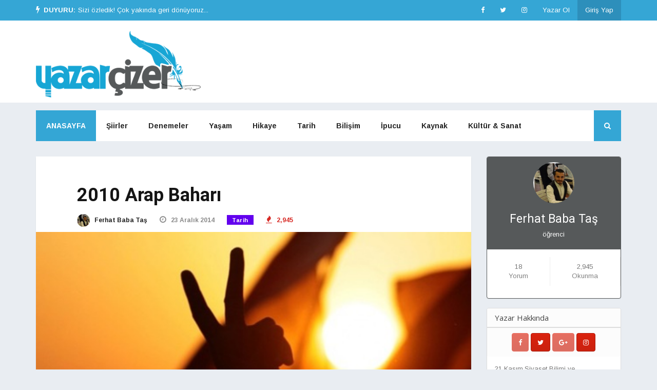

--- FILE ---
content_type: text/html; charset=UTF-8
request_url: https://www.yazarcizer.net/21516/2010-arap-bahari
body_size: 34101
content:
<!DOCTYPE html>
<html>
<head>
    <meta http-equiv="X-UA-Compatible" content="IE=edge">
    <meta name="viewport" content="width=device-width, initial-scale=1">
    <meta charset="UTF-8"><script type="text/javascript">(window.NREUM||(NREUM={})).init={privacy:{cookies_enabled:true},ajax:{deny_list:["bam.nr-data.net"]},feature_flags:["soft_nav"],distributed_tracing:{enabled:true}};(window.NREUM||(NREUM={})).loader_config={agentID:"1589002253",accountID:"2091164",trustKey:"2091164",xpid:"VgYOUFdVDBABUFZXBQQCX1YC",licenseKey:"0463791cf4",applicationID:"1475255923",browserID:"1589002253"};;/*! For license information please see nr-loader-spa-1.308.0.min.js.LICENSE.txt */
(()=>{var e,t,r={384:(e,t,r)=>{"use strict";r.d(t,{NT:()=>a,US:()=>u,Zm:()=>o,bQ:()=>d,dV:()=>c,pV:()=>l});var n=r(6154),i=r(1863),s=r(1910);const a={beacon:"bam.nr-data.net",errorBeacon:"bam.nr-data.net"};function o(){return n.gm.NREUM||(n.gm.NREUM={}),void 0===n.gm.newrelic&&(n.gm.newrelic=n.gm.NREUM),n.gm.NREUM}function c(){let e=o();return e.o||(e.o={ST:n.gm.setTimeout,SI:n.gm.setImmediate||n.gm.setInterval,CT:n.gm.clearTimeout,XHR:n.gm.XMLHttpRequest,REQ:n.gm.Request,EV:n.gm.Event,PR:n.gm.Promise,MO:n.gm.MutationObserver,FETCH:n.gm.fetch,WS:n.gm.WebSocket},(0,s.i)(...Object.values(e.o))),e}function d(e,t){let r=o();r.initializedAgents??={},t.initializedAt={ms:(0,i.t)(),date:new Date},r.initializedAgents[e]=t}function u(e,t){o()[e]=t}function l(){return function(){let e=o();const t=e.info||{};e.info={beacon:a.beacon,errorBeacon:a.errorBeacon,...t}}(),function(){let e=o();const t=e.init||{};e.init={...t}}(),c(),function(){let e=o();const t=e.loader_config||{};e.loader_config={...t}}(),o()}},782:(e,t,r)=>{"use strict";r.d(t,{T:()=>n});const n=r(860).K7.pageViewTiming},860:(e,t,r)=>{"use strict";r.d(t,{$J:()=>u,K7:()=>c,P3:()=>d,XX:()=>i,Yy:()=>o,df:()=>s,qY:()=>n,v4:()=>a});const n="events",i="jserrors",s="browser/blobs",a="rum",o="browser/logs",c={ajax:"ajax",genericEvents:"generic_events",jserrors:i,logging:"logging",metrics:"metrics",pageAction:"page_action",pageViewEvent:"page_view_event",pageViewTiming:"page_view_timing",sessionReplay:"session_replay",sessionTrace:"session_trace",softNav:"soft_navigations",spa:"spa"},d={[c.pageViewEvent]:1,[c.pageViewTiming]:2,[c.metrics]:3,[c.jserrors]:4,[c.spa]:5,[c.ajax]:6,[c.sessionTrace]:7,[c.softNav]:8,[c.sessionReplay]:9,[c.logging]:10,[c.genericEvents]:11},u={[c.pageViewEvent]:a,[c.pageViewTiming]:n,[c.ajax]:n,[c.spa]:n,[c.softNav]:n,[c.metrics]:i,[c.jserrors]:i,[c.sessionTrace]:s,[c.sessionReplay]:s,[c.logging]:o,[c.genericEvents]:"ins"}},944:(e,t,r)=>{"use strict";r.d(t,{R:()=>i});var n=r(3241);function i(e,t){"function"==typeof console.debug&&(console.debug("New Relic Warning: https://github.com/newrelic/newrelic-browser-agent/blob/main/docs/warning-codes.md#".concat(e),t),(0,n.W)({agentIdentifier:null,drained:null,type:"data",name:"warn",feature:"warn",data:{code:e,secondary:t}}))}},993:(e,t,r)=>{"use strict";r.d(t,{A$:()=>s,ET:()=>a,TZ:()=>o,p_:()=>i});var n=r(860);const i={ERROR:"ERROR",WARN:"WARN",INFO:"INFO",DEBUG:"DEBUG",TRACE:"TRACE"},s={OFF:0,ERROR:1,WARN:2,INFO:3,DEBUG:4,TRACE:5},a="log",o=n.K7.logging},1541:(e,t,r)=>{"use strict";r.d(t,{U:()=>i,f:()=>n});const n={MFE:"MFE",BA:"BA"};function i(e,t){if(2!==t?.harvestEndpointVersion)return{};const r=t.agentRef.runtime.appMetadata.agents[0].entityGuid;return e?{"source.id":e.id,"source.name":e.name,"source.type":e.type,"parent.id":e.parent?.id||r,"parent.type":e.parent?.type||n.BA}:{"entity.guid":r,appId:t.agentRef.info.applicationID}}},1687:(e,t,r)=>{"use strict";r.d(t,{Ak:()=>d,Ze:()=>h,x3:()=>u});var n=r(3241),i=r(7836),s=r(3606),a=r(860),o=r(2646);const c={};function d(e,t){const r={staged:!1,priority:a.P3[t]||0};l(e),c[e].get(t)||c[e].set(t,r)}function u(e,t){e&&c[e]&&(c[e].get(t)&&c[e].delete(t),p(e,t,!1),c[e].size&&f(e))}function l(e){if(!e)throw new Error("agentIdentifier required");c[e]||(c[e]=new Map)}function h(e="",t="feature",r=!1){if(l(e),!e||!c[e].get(t)||r)return p(e,t);c[e].get(t).staged=!0,f(e)}function f(e){const t=Array.from(c[e]);t.every(([e,t])=>t.staged)&&(t.sort((e,t)=>e[1].priority-t[1].priority),t.forEach(([t])=>{c[e].delete(t),p(e,t)}))}function p(e,t,r=!0){const a=e?i.ee.get(e):i.ee,c=s.i.handlers;if(!a.aborted&&a.backlog&&c){if((0,n.W)({agentIdentifier:e,type:"lifecycle",name:"drain",feature:t}),r){const e=a.backlog[t],r=c[t];if(r){for(let t=0;e&&t<e.length;++t)g(e[t],r);Object.entries(r).forEach(([e,t])=>{Object.values(t||{}).forEach(t=>{t[0]?.on&&t[0]?.context()instanceof o.y&&t[0].on(e,t[1])})})}}a.isolatedBacklog||delete c[t],a.backlog[t]=null,a.emit("drain-"+t,[])}}function g(e,t){var r=e[1];Object.values(t[r]||{}).forEach(t=>{var r=e[0];if(t[0]===r){var n=t[1],i=e[3],s=e[2];n.apply(i,s)}})}},1738:(e,t,r)=>{"use strict";r.d(t,{U:()=>f,Y:()=>h});var n=r(3241),i=r(9908),s=r(1863),a=r(944),o=r(5701),c=r(3969),d=r(8362),u=r(860),l=r(4261);function h(e,t,r,s){const h=s||r;!h||h[e]&&h[e]!==d.d.prototype[e]||(h[e]=function(){(0,i.p)(c.xV,["API/"+e+"/called"],void 0,u.K7.metrics,r.ee),(0,n.W)({agentIdentifier:r.agentIdentifier,drained:!!o.B?.[r.agentIdentifier],type:"data",name:"api",feature:l.Pl+e,data:{}});try{return t.apply(this,arguments)}catch(e){(0,a.R)(23,e)}})}function f(e,t,r,n,a){const o=e.info;null===r?delete o.jsAttributes[t]:o.jsAttributes[t]=r,(a||null===r)&&(0,i.p)(l.Pl+n,[(0,s.t)(),t,r],void 0,"session",e.ee)}},1741:(e,t,r)=>{"use strict";r.d(t,{W:()=>s});var n=r(944),i=r(4261);class s{#e(e,...t){if(this[e]!==s.prototype[e])return this[e](...t);(0,n.R)(35,e)}addPageAction(e,t){return this.#e(i.hG,e,t)}register(e){return this.#e(i.eY,e)}recordCustomEvent(e,t){return this.#e(i.fF,e,t)}setPageViewName(e,t){return this.#e(i.Fw,e,t)}setCustomAttribute(e,t,r){return this.#e(i.cD,e,t,r)}noticeError(e,t){return this.#e(i.o5,e,t)}setUserId(e,t=!1){return this.#e(i.Dl,e,t)}setApplicationVersion(e){return this.#e(i.nb,e)}setErrorHandler(e){return this.#e(i.bt,e)}addRelease(e,t){return this.#e(i.k6,e,t)}log(e,t){return this.#e(i.$9,e,t)}start(){return this.#e(i.d3)}finished(e){return this.#e(i.BL,e)}recordReplay(){return this.#e(i.CH)}pauseReplay(){return this.#e(i.Tb)}addToTrace(e){return this.#e(i.U2,e)}setCurrentRouteName(e){return this.#e(i.PA,e)}interaction(e){return this.#e(i.dT,e)}wrapLogger(e,t,r){return this.#e(i.Wb,e,t,r)}measure(e,t){return this.#e(i.V1,e,t)}consent(e){return this.#e(i.Pv,e)}}},1863:(e,t,r)=>{"use strict";function n(){return Math.floor(performance.now())}r.d(t,{t:()=>n})},1910:(e,t,r)=>{"use strict";r.d(t,{i:()=>s});var n=r(944);const i=new Map;function s(...e){return e.every(e=>{if(i.has(e))return i.get(e);const t="function"==typeof e?e.toString():"",r=t.includes("[native code]"),s=t.includes("nrWrapper");return r||s||(0,n.R)(64,e?.name||t),i.set(e,r),r})}},2555:(e,t,r)=>{"use strict";r.d(t,{D:()=>o,f:()=>a});var n=r(384),i=r(8122);const s={beacon:n.NT.beacon,errorBeacon:n.NT.errorBeacon,licenseKey:void 0,applicationID:void 0,sa:void 0,queueTime:void 0,applicationTime:void 0,ttGuid:void 0,user:void 0,account:void 0,product:void 0,extra:void 0,jsAttributes:{},userAttributes:void 0,atts:void 0,transactionName:void 0,tNamePlain:void 0};function a(e){try{return!!e.licenseKey&&!!e.errorBeacon&&!!e.applicationID}catch(e){return!1}}const o=e=>(0,i.a)(e,s)},2614:(e,t,r)=>{"use strict";r.d(t,{BB:()=>a,H3:()=>n,g:()=>d,iL:()=>c,tS:()=>o,uh:()=>i,wk:()=>s});const n="NRBA",i="SESSION",s=144e5,a=18e5,o={STARTED:"session-started",PAUSE:"session-pause",RESET:"session-reset",RESUME:"session-resume",UPDATE:"session-update"},c={SAME_TAB:"same-tab",CROSS_TAB:"cross-tab"},d={OFF:0,FULL:1,ERROR:2}},2646:(e,t,r)=>{"use strict";r.d(t,{y:()=>n});class n{constructor(e){this.contextId=e}}},2843:(e,t,r)=>{"use strict";r.d(t,{G:()=>s,u:()=>i});var n=r(3878);function i(e,t=!1,r,i){(0,n.DD)("visibilitychange",function(){if(t)return void("hidden"===document.visibilityState&&e());e(document.visibilityState)},r,i)}function s(e,t,r){(0,n.sp)("pagehide",e,t,r)}},3241:(e,t,r)=>{"use strict";r.d(t,{W:()=>s});var n=r(6154);const i="newrelic";function s(e={}){try{n.gm.dispatchEvent(new CustomEvent(i,{detail:e}))}catch(e){}}},3304:(e,t,r)=>{"use strict";r.d(t,{A:()=>s});var n=r(7836);const i=()=>{const e=new WeakSet;return(t,r)=>{if("object"==typeof r&&null!==r){if(e.has(r))return;e.add(r)}return r}};function s(e){try{return JSON.stringify(e,i())??""}catch(e){try{n.ee.emit("internal-error",[e])}catch(e){}return""}}},3333:(e,t,r)=>{"use strict";r.d(t,{$v:()=>u,TZ:()=>n,Xh:()=>c,Zp:()=>i,kd:()=>d,mq:()=>o,nf:()=>a,qN:()=>s});const n=r(860).K7.genericEvents,i=["auxclick","click","copy","keydown","paste","scrollend"],s=["focus","blur"],a=4,o=1e3,c=2e3,d=["PageAction","UserAction","BrowserPerformance"],u={RESOURCES:"experimental.resources",REGISTER:"register"}},3434:(e,t,r)=>{"use strict";r.d(t,{Jt:()=>s,YM:()=>d});var n=r(7836),i=r(5607);const s="nr@original:".concat(i.W),a=50;var o=Object.prototype.hasOwnProperty,c=!1;function d(e,t){return e||(e=n.ee),r.inPlace=function(e,t,n,i,s){n||(n="");const a="-"===n.charAt(0);for(let o=0;o<t.length;o++){const c=t[o],d=e[c];l(d)||(e[c]=r(d,a?c+n:n,i,c,s))}},r.flag=s,r;function r(t,r,n,c,d){return l(t)?t:(r||(r=""),nrWrapper[s]=t,function(e,t,r){if(Object.defineProperty&&Object.keys)try{return Object.keys(e).forEach(function(r){Object.defineProperty(t,r,{get:function(){return e[r]},set:function(t){return e[r]=t,t}})}),t}catch(e){u([e],r)}for(var n in e)o.call(e,n)&&(t[n]=e[n])}(t,nrWrapper,e),nrWrapper);function nrWrapper(){var s,o,l,h;let f;try{o=this,s=[...arguments],l="function"==typeof n?n(s,o):n||{}}catch(t){u([t,"",[s,o,c],l],e)}i(r+"start",[s,o,c],l,d);const p=performance.now();let g;try{return h=t.apply(o,s),g=performance.now(),h}catch(e){throw g=performance.now(),i(r+"err",[s,o,e],l,d),f=e,f}finally{const e=g-p,t={start:p,end:g,duration:e,isLongTask:e>=a,methodName:c,thrownError:f};t.isLongTask&&i("long-task",[t,o],l,d),i(r+"end",[s,o,h],l,d)}}}function i(r,n,i,s){if(!c||t){var a=c;c=!0;try{e.emit(r,n,i,t,s)}catch(t){u([t,r,n,i],e)}c=a}}}function u(e,t){t||(t=n.ee);try{t.emit("internal-error",e)}catch(e){}}function l(e){return!(e&&"function"==typeof e&&e.apply&&!e[s])}},3606:(e,t,r)=>{"use strict";r.d(t,{i:()=>s});var n=r(9908);s.on=a;var i=s.handlers={};function s(e,t,r,s){a(s||n.d,i,e,t,r)}function a(e,t,r,i,s){s||(s="feature"),e||(e=n.d);var a=t[s]=t[s]||{};(a[r]=a[r]||[]).push([e,i])}},3738:(e,t,r)=>{"use strict";r.d(t,{He:()=>i,Kp:()=>o,Lc:()=>d,Rz:()=>u,TZ:()=>n,bD:()=>s,d3:()=>a,jx:()=>l,sl:()=>h,uP:()=>c});const n=r(860).K7.sessionTrace,i="bstResource",s="resource",a="-start",o="-end",c="fn"+a,d="fn"+o,u="pushState",l=1e3,h=3e4},3785:(e,t,r)=>{"use strict";r.d(t,{R:()=>c,b:()=>d});var n=r(9908),i=r(1863),s=r(860),a=r(3969),o=r(993);function c(e,t,r={},c=o.p_.INFO,d=!0,u,l=(0,i.t)()){(0,n.p)(a.xV,["API/logging/".concat(c.toLowerCase(),"/called")],void 0,s.K7.metrics,e),(0,n.p)(o.ET,[l,t,r,c,d,u],void 0,s.K7.logging,e)}function d(e){return"string"==typeof e&&Object.values(o.p_).some(t=>t===e.toUpperCase().trim())}},3878:(e,t,r)=>{"use strict";function n(e,t){return{capture:e,passive:!1,signal:t}}function i(e,t,r=!1,i){window.addEventListener(e,t,n(r,i))}function s(e,t,r=!1,i){document.addEventListener(e,t,n(r,i))}r.d(t,{DD:()=>s,jT:()=>n,sp:()=>i})},3962:(e,t,r)=>{"use strict";r.d(t,{AM:()=>a,O2:()=>l,OV:()=>s,Qu:()=>h,TZ:()=>c,ih:()=>f,pP:()=>o,t1:()=>u,tC:()=>i,wD:()=>d});var n=r(860);const i=["click","keydown","submit"],s="popstate",a="api",o="initialPageLoad",c=n.K7.softNav,d=5e3,u=500,l={INITIAL_PAGE_LOAD:"",ROUTE_CHANGE:1,UNSPECIFIED:2},h={INTERACTION:1,AJAX:2,CUSTOM_END:3,CUSTOM_TRACER:4},f={IP:"in progress",PF:"pending finish",FIN:"finished",CAN:"cancelled"}},3969:(e,t,r)=>{"use strict";r.d(t,{TZ:()=>n,XG:()=>o,rs:()=>i,xV:()=>a,z_:()=>s});const n=r(860).K7.metrics,i="sm",s="cm",a="storeSupportabilityMetrics",o="storeEventMetrics"},4234:(e,t,r)=>{"use strict";r.d(t,{W:()=>s});var n=r(7836),i=r(1687);class s{constructor(e,t){this.agentIdentifier=e,this.ee=n.ee.get(e),this.featureName=t,this.blocked=!1}deregisterDrain(){(0,i.x3)(this.agentIdentifier,this.featureName)}}},4261:(e,t,r)=>{"use strict";r.d(t,{$9:()=>u,BL:()=>c,CH:()=>p,Dl:()=>R,Fw:()=>w,PA:()=>v,Pl:()=>n,Pv:()=>A,Tb:()=>h,U2:()=>a,V1:()=>E,Wb:()=>T,bt:()=>y,cD:()=>b,d3:()=>x,dT:()=>d,eY:()=>g,fF:()=>f,hG:()=>s,hw:()=>i,k6:()=>o,nb:()=>m,o5:()=>l});const n="api-",i=n+"ixn-",s="addPageAction",a="addToTrace",o="addRelease",c="finished",d="interaction",u="log",l="noticeError",h="pauseReplay",f="recordCustomEvent",p="recordReplay",g="register",m="setApplicationVersion",v="setCurrentRouteName",b="setCustomAttribute",y="setErrorHandler",w="setPageViewName",R="setUserId",x="start",T="wrapLogger",E="measure",A="consent"},5205:(e,t,r)=>{"use strict";r.d(t,{j:()=>S});var n=r(384),i=r(1741);var s=r(2555),a=r(3333);const o=e=>{if(!e||"string"!=typeof e)return!1;try{document.createDocumentFragment().querySelector(e)}catch{return!1}return!0};var c=r(2614),d=r(944),u=r(8122);const l="[data-nr-mask]",h=e=>(0,u.a)(e,(()=>{const e={feature_flags:[],experimental:{allow_registered_children:!1,resources:!1},mask_selector:"*",block_selector:"[data-nr-block]",mask_input_options:{color:!1,date:!1,"datetime-local":!1,email:!1,month:!1,number:!1,range:!1,search:!1,tel:!1,text:!1,time:!1,url:!1,week:!1,textarea:!1,select:!1,password:!0}};return{ajax:{deny_list:void 0,block_internal:!0,enabled:!0,autoStart:!0},api:{get allow_registered_children(){return e.feature_flags.includes(a.$v.REGISTER)||e.experimental.allow_registered_children},set allow_registered_children(t){e.experimental.allow_registered_children=t},duplicate_registered_data:!1},browser_consent_mode:{enabled:!1},distributed_tracing:{enabled:void 0,exclude_newrelic_header:void 0,cors_use_newrelic_header:void 0,cors_use_tracecontext_headers:void 0,allowed_origins:void 0},get feature_flags(){return e.feature_flags},set feature_flags(t){e.feature_flags=t},generic_events:{enabled:!0,autoStart:!0},harvest:{interval:30},jserrors:{enabled:!0,autoStart:!0},logging:{enabled:!0,autoStart:!0},metrics:{enabled:!0,autoStart:!0},obfuscate:void 0,page_action:{enabled:!0},page_view_event:{enabled:!0,autoStart:!0},page_view_timing:{enabled:!0,autoStart:!0},performance:{capture_marks:!1,capture_measures:!1,capture_detail:!0,resources:{get enabled(){return e.feature_flags.includes(a.$v.RESOURCES)||e.experimental.resources},set enabled(t){e.experimental.resources=t},asset_types:[],first_party_domains:[],ignore_newrelic:!0}},privacy:{cookies_enabled:!0},proxy:{assets:void 0,beacon:void 0},session:{expiresMs:c.wk,inactiveMs:c.BB},session_replay:{autoStart:!0,enabled:!1,preload:!1,sampling_rate:10,error_sampling_rate:100,collect_fonts:!1,inline_images:!1,fix_stylesheets:!0,mask_all_inputs:!0,get mask_text_selector(){return e.mask_selector},set mask_text_selector(t){o(t)?e.mask_selector="".concat(t,",").concat(l):""===t||null===t?e.mask_selector=l:(0,d.R)(5,t)},get block_class(){return"nr-block"},get ignore_class(){return"nr-ignore"},get mask_text_class(){return"nr-mask"},get block_selector(){return e.block_selector},set block_selector(t){o(t)?e.block_selector+=",".concat(t):""!==t&&(0,d.R)(6,t)},get mask_input_options(){return e.mask_input_options},set mask_input_options(t){t&&"object"==typeof t?e.mask_input_options={...t,password:!0}:(0,d.R)(7,t)}},session_trace:{enabled:!0,autoStart:!0},soft_navigations:{enabled:!0,autoStart:!0},spa:{enabled:!0,autoStart:!0},ssl:void 0,user_actions:{enabled:!0,elementAttributes:["id","className","tagName","type"]}}})());var f=r(6154),p=r(9324);let g=0;const m={buildEnv:p.F3,distMethod:p.Xs,version:p.xv,originTime:f.WN},v={consented:!1},b={appMetadata:{},get consented(){return this.session?.state?.consent||v.consented},set consented(e){v.consented=e},customTransaction:void 0,denyList:void 0,disabled:!1,harvester:void 0,isolatedBacklog:!1,isRecording:!1,loaderType:void 0,maxBytes:3e4,obfuscator:void 0,onerror:void 0,ptid:void 0,releaseIds:{},session:void 0,timeKeeper:void 0,registeredEntities:[],jsAttributesMetadata:{bytes:0},get harvestCount(){return++g}},y=e=>{const t=(0,u.a)(e,b),r=Object.keys(m).reduce((e,t)=>(e[t]={value:m[t],writable:!1,configurable:!0,enumerable:!0},e),{});return Object.defineProperties(t,r)};var w=r(5701);const R=e=>{const t=e.startsWith("http");e+="/",r.p=t?e:"https://"+e};var x=r(7836),T=r(3241);const E={accountID:void 0,trustKey:void 0,agentID:void 0,licenseKey:void 0,applicationID:void 0,xpid:void 0},A=e=>(0,u.a)(e,E),_=new Set;function S(e,t={},r,a){let{init:o,info:c,loader_config:d,runtime:u={},exposed:l=!0}=t;if(!c){const e=(0,n.pV)();o=e.init,c=e.info,d=e.loader_config}e.init=h(o||{}),e.loader_config=A(d||{}),c.jsAttributes??={},f.bv&&(c.jsAttributes.isWorker=!0),e.info=(0,s.D)(c);const p=e.init,g=[c.beacon,c.errorBeacon];_.has(e.agentIdentifier)||(p.proxy.assets&&(R(p.proxy.assets),g.push(p.proxy.assets)),p.proxy.beacon&&g.push(p.proxy.beacon),e.beacons=[...g],function(e){const t=(0,n.pV)();Object.getOwnPropertyNames(i.W.prototype).forEach(r=>{const n=i.W.prototype[r];if("function"!=typeof n||"constructor"===n)return;let s=t[r];e[r]&&!1!==e.exposed&&"micro-agent"!==e.runtime?.loaderType&&(t[r]=(...t)=>{const n=e[r](...t);return s?s(...t):n})})}(e),(0,n.US)("activatedFeatures",w.B)),u.denyList=[...p.ajax.deny_list||[],...p.ajax.block_internal?g:[]],u.ptid=e.agentIdentifier,u.loaderType=r,e.runtime=y(u),_.has(e.agentIdentifier)||(e.ee=x.ee.get(e.agentIdentifier),e.exposed=l,(0,T.W)({agentIdentifier:e.agentIdentifier,drained:!!w.B?.[e.agentIdentifier],type:"lifecycle",name:"initialize",feature:void 0,data:e.config})),_.add(e.agentIdentifier)}},5270:(e,t,r)=>{"use strict";r.d(t,{Aw:()=>a,SR:()=>s,rF:()=>o});var n=r(384),i=r(7767);function s(e){return!!(0,n.dV)().o.MO&&(0,i.V)(e)&&!0===e?.session_trace.enabled}function a(e){return!0===e?.session_replay.preload&&s(e)}function o(e,t){try{if("string"==typeof t?.type){if("password"===t.type.toLowerCase())return"*".repeat(e?.length||0);if(void 0!==t?.dataset?.nrUnmask||t?.classList?.contains("nr-unmask"))return e}}catch(e){}return"string"==typeof e?e.replace(/[\S]/g,"*"):"*".repeat(e?.length||0)}},5289:(e,t,r)=>{"use strict";r.d(t,{GG:()=>a,Qr:()=>c,sB:()=>o});var n=r(3878),i=r(6389);function s(){return"undefined"==typeof document||"complete"===document.readyState}function a(e,t){if(s())return e();const r=(0,i.J)(e),a=setInterval(()=>{s()&&(clearInterval(a),r())},500);(0,n.sp)("load",r,t)}function o(e){if(s())return e();(0,n.DD)("DOMContentLoaded",e)}function c(e){if(s())return e();(0,n.sp)("popstate",e)}},5607:(e,t,r)=>{"use strict";r.d(t,{W:()=>n});const n=(0,r(9566).bz)()},5701:(e,t,r)=>{"use strict";r.d(t,{B:()=>s,t:()=>a});var n=r(3241);const i=new Set,s={};function a(e,t){const r=t.agentIdentifier;s[r]??={},e&&"object"==typeof e&&(i.has(r)||(t.ee.emit("rumresp",[e]),s[r]=e,i.add(r),(0,n.W)({agentIdentifier:r,loaded:!0,drained:!0,type:"lifecycle",name:"load",feature:void 0,data:e})))}},6154:(e,t,r)=>{"use strict";r.d(t,{OF:()=>d,RI:()=>i,WN:()=>h,bv:()=>s,eN:()=>f,gm:()=>a,lR:()=>l,m:()=>c,mw:()=>o,sb:()=>u});var n=r(1863);const i="undefined"!=typeof window&&!!window.document,s="undefined"!=typeof WorkerGlobalScope&&("undefined"!=typeof self&&self instanceof WorkerGlobalScope&&self.navigator instanceof WorkerNavigator||"undefined"!=typeof globalThis&&globalThis instanceof WorkerGlobalScope&&globalThis.navigator instanceof WorkerNavigator),a=i?window:"undefined"!=typeof WorkerGlobalScope&&("undefined"!=typeof self&&self instanceof WorkerGlobalScope&&self||"undefined"!=typeof globalThis&&globalThis instanceof WorkerGlobalScope&&globalThis),o=Boolean("hidden"===a?.document?.visibilityState),c=""+a?.location,d=/iPad|iPhone|iPod/.test(a.navigator?.userAgent),u=d&&"undefined"==typeof SharedWorker,l=(()=>{const e=a.navigator?.userAgent?.match(/Firefox[/\s](\d+\.\d+)/);return Array.isArray(e)&&e.length>=2?+e[1]:0})(),h=Date.now()-(0,n.t)(),f=()=>"undefined"!=typeof PerformanceNavigationTiming&&a?.performance?.getEntriesByType("navigation")?.[0]?.responseStart},6344:(e,t,r)=>{"use strict";r.d(t,{BB:()=>u,Qb:()=>l,TZ:()=>i,Ug:()=>a,Vh:()=>s,_s:()=>o,bc:()=>d,yP:()=>c});var n=r(2614);const i=r(860).K7.sessionReplay,s="errorDuringReplay",a=.12,o={DomContentLoaded:0,Load:1,FullSnapshot:2,IncrementalSnapshot:3,Meta:4,Custom:5},c={[n.g.ERROR]:15e3,[n.g.FULL]:3e5,[n.g.OFF]:0},d={RESET:{message:"Session was reset",sm:"Reset"},IMPORT:{message:"Recorder failed to import",sm:"Import"},TOO_MANY:{message:"429: Too Many Requests",sm:"Too-Many"},TOO_BIG:{message:"Payload was too large",sm:"Too-Big"},CROSS_TAB:{message:"Session Entity was set to OFF on another tab",sm:"Cross-Tab"},ENTITLEMENTS:{message:"Session Replay is not allowed and will not be started",sm:"Entitlement"}},u=5e3,l={API:"api",RESUME:"resume",SWITCH_TO_FULL:"switchToFull",INITIALIZE:"initialize",PRELOAD:"preload"}},6389:(e,t,r)=>{"use strict";function n(e,t=500,r={}){const n=r?.leading||!1;let i;return(...r)=>{n&&void 0===i&&(e.apply(this,r),i=setTimeout(()=>{i=clearTimeout(i)},t)),n||(clearTimeout(i),i=setTimeout(()=>{e.apply(this,r)},t))}}function i(e){let t=!1;return(...r)=>{t||(t=!0,e.apply(this,r))}}r.d(t,{J:()=>i,s:()=>n})},6630:(e,t,r)=>{"use strict";r.d(t,{T:()=>n});const n=r(860).K7.pageViewEvent},6774:(e,t,r)=>{"use strict";r.d(t,{T:()=>n});const n=r(860).K7.jserrors},7295:(e,t,r)=>{"use strict";r.d(t,{Xv:()=>a,gX:()=>i,iW:()=>s});var n=[];function i(e){if(!e||s(e))return!1;if(0===n.length)return!0;if("*"===n[0].hostname)return!1;for(var t=0;t<n.length;t++){var r=n[t];if(r.hostname.test(e.hostname)&&r.pathname.test(e.pathname))return!1}return!0}function s(e){return void 0===e.hostname}function a(e){if(n=[],e&&e.length)for(var t=0;t<e.length;t++){let r=e[t];if(!r)continue;if("*"===r)return void(n=[{hostname:"*"}]);0===r.indexOf("http://")?r=r.substring(7):0===r.indexOf("https://")&&(r=r.substring(8));const i=r.indexOf("/");let s,a;i>0?(s=r.substring(0,i),a=r.substring(i)):(s=r,a="*");let[c]=s.split(":");n.push({hostname:o(c),pathname:o(a,!0)})}}function o(e,t=!1){const r=e.replace(/[.+?^${}()|[\]\\]/g,e=>"\\"+e).replace(/\*/g,".*?");return new RegExp((t?"^":"")+r+"$")}},7485:(e,t,r)=>{"use strict";r.d(t,{D:()=>i});var n=r(6154);function i(e){if(0===(e||"").indexOf("data:"))return{protocol:"data"};try{const t=new URL(e,location.href),r={port:t.port,hostname:t.hostname,pathname:t.pathname,search:t.search,protocol:t.protocol.slice(0,t.protocol.indexOf(":")),sameOrigin:t.protocol===n.gm?.location?.protocol&&t.host===n.gm?.location?.host};return r.port&&""!==r.port||("http:"===t.protocol&&(r.port="80"),"https:"===t.protocol&&(r.port="443")),r.pathname&&""!==r.pathname?r.pathname.startsWith("/")||(r.pathname="/".concat(r.pathname)):r.pathname="/",r}catch(e){return{}}}},7699:(e,t,r)=>{"use strict";r.d(t,{It:()=>s,KC:()=>o,No:()=>i,qh:()=>a});var n=r(860);const i=16e3,s=1e6,a="SESSION_ERROR",o={[n.K7.logging]:!0,[n.K7.genericEvents]:!1,[n.K7.jserrors]:!1,[n.K7.ajax]:!1}},7767:(e,t,r)=>{"use strict";r.d(t,{V:()=>i});var n=r(6154);const i=e=>n.RI&&!0===e?.privacy.cookies_enabled},7836:(e,t,r)=>{"use strict";r.d(t,{P:()=>o,ee:()=>c});var n=r(384),i=r(8990),s=r(2646),a=r(5607);const o="nr@context:".concat(a.W),c=function e(t,r){var n={},a={},u={},l=!1;try{l=16===r.length&&d.initializedAgents?.[r]?.runtime.isolatedBacklog}catch(e){}var h={on:p,addEventListener:p,removeEventListener:function(e,t){var r=n[e];if(!r)return;for(var i=0;i<r.length;i++)r[i]===t&&r.splice(i,1)},emit:function(e,r,n,i,s){!1!==s&&(s=!0);if(c.aborted&&!i)return;t&&s&&t.emit(e,r,n);var o=f(n);g(e).forEach(e=>{e.apply(o,r)});var d=v()[a[e]];d&&d.push([h,e,r,o]);return o},get:m,listeners:g,context:f,buffer:function(e,t){const r=v();if(t=t||"feature",h.aborted)return;Object.entries(e||{}).forEach(([e,n])=>{a[n]=t,t in r||(r[t]=[])})},abort:function(){h._aborted=!0,Object.keys(h.backlog).forEach(e=>{delete h.backlog[e]})},isBuffering:function(e){return!!v()[a[e]]},debugId:r,backlog:l?{}:t&&"object"==typeof t.backlog?t.backlog:{},isolatedBacklog:l};return Object.defineProperty(h,"aborted",{get:()=>{let e=h._aborted||!1;return e||(t&&(e=t.aborted),e)}}),h;function f(e){return e&&e instanceof s.y?e:e?(0,i.I)(e,o,()=>new s.y(o)):new s.y(o)}function p(e,t){n[e]=g(e).concat(t)}function g(e){return n[e]||[]}function m(t){return u[t]=u[t]||e(h,t)}function v(){return h.backlog}}(void 0,"globalEE"),d=(0,n.Zm)();d.ee||(d.ee=c)},8122:(e,t,r)=>{"use strict";r.d(t,{a:()=>i});var n=r(944);function i(e,t){try{if(!e||"object"!=typeof e)return(0,n.R)(3);if(!t||"object"!=typeof t)return(0,n.R)(4);const r=Object.create(Object.getPrototypeOf(t),Object.getOwnPropertyDescriptors(t)),s=0===Object.keys(r).length?e:r;for(let a in s)if(void 0!==e[a])try{if(null===e[a]){r[a]=null;continue}Array.isArray(e[a])&&Array.isArray(t[a])?r[a]=Array.from(new Set([...e[a],...t[a]])):"object"==typeof e[a]&&"object"==typeof t[a]?r[a]=i(e[a],t[a]):r[a]=e[a]}catch(e){r[a]||(0,n.R)(1,e)}return r}catch(e){(0,n.R)(2,e)}}},8139:(e,t,r)=>{"use strict";r.d(t,{u:()=>h});var n=r(7836),i=r(3434),s=r(8990),a=r(6154);const o={},c=a.gm.XMLHttpRequest,d="addEventListener",u="removeEventListener",l="nr@wrapped:".concat(n.P);function h(e){var t=function(e){return(e||n.ee).get("events")}(e);if(o[t.debugId]++)return t;o[t.debugId]=1;var r=(0,i.YM)(t,!0);function h(e){r.inPlace(e,[d,u],"-",p)}function p(e,t){return e[1]}return"getPrototypeOf"in Object&&(a.RI&&f(document,h),c&&f(c.prototype,h),f(a.gm,h)),t.on(d+"-start",function(e,t){var n=e[1];if(null!==n&&("function"==typeof n||"object"==typeof n)&&"newrelic"!==e[0]){var i=(0,s.I)(n,l,function(){var e={object:function(){if("function"!=typeof n.handleEvent)return;return n.handleEvent.apply(n,arguments)},function:n}[typeof n];return e?r(e,"fn-",null,e.name||"anonymous"):n});this.wrapped=e[1]=i}}),t.on(u+"-start",function(e){e[1]=this.wrapped||e[1]}),t}function f(e,t,...r){let n=e;for(;"object"==typeof n&&!Object.prototype.hasOwnProperty.call(n,d);)n=Object.getPrototypeOf(n);n&&t(n,...r)}},8362:(e,t,r)=>{"use strict";r.d(t,{d:()=>s});var n=r(9566),i=r(1741);class s extends i.W{agentIdentifier=(0,n.LA)(16)}},8374:(e,t,r)=>{r.nc=(()=>{try{return document?.currentScript?.nonce}catch(e){}return""})()},8990:(e,t,r)=>{"use strict";r.d(t,{I:()=>i});var n=Object.prototype.hasOwnProperty;function i(e,t,r){if(n.call(e,t))return e[t];var i=r();if(Object.defineProperty&&Object.keys)try{return Object.defineProperty(e,t,{value:i,writable:!0,enumerable:!1}),i}catch(e){}return e[t]=i,i}},9119:(e,t,r)=>{"use strict";r.d(t,{L:()=>s});var n=/([^?#]*)[^#]*(#[^?]*|$).*/,i=/([^?#]*)().*/;function s(e,t){return e?e.replace(t?n:i,"$1$2"):e}},9300:(e,t,r)=>{"use strict";r.d(t,{T:()=>n});const n=r(860).K7.ajax},9324:(e,t,r)=>{"use strict";r.d(t,{AJ:()=>a,F3:()=>i,Xs:()=>s,Yq:()=>o,xv:()=>n});const n="1.308.0",i="PROD",s="CDN",a="@newrelic/rrweb",o="1.0.1"},9566:(e,t,r)=>{"use strict";r.d(t,{LA:()=>o,ZF:()=>c,bz:()=>a,el:()=>d});var n=r(6154);const i="xxxxxxxx-xxxx-4xxx-yxxx-xxxxxxxxxxxx";function s(e,t){return e?15&e[t]:16*Math.random()|0}function a(){const e=n.gm?.crypto||n.gm?.msCrypto;let t,r=0;return e&&e.getRandomValues&&(t=e.getRandomValues(new Uint8Array(30))),i.split("").map(e=>"x"===e?s(t,r++).toString(16):"y"===e?(3&s()|8).toString(16):e).join("")}function o(e){const t=n.gm?.crypto||n.gm?.msCrypto;let r,i=0;t&&t.getRandomValues&&(r=t.getRandomValues(new Uint8Array(e)));const a=[];for(var o=0;o<e;o++)a.push(s(r,i++).toString(16));return a.join("")}function c(){return o(16)}function d(){return o(32)}},9908:(e,t,r)=>{"use strict";r.d(t,{d:()=>n,p:()=>i});var n=r(7836).ee.get("handle");function i(e,t,r,i,s){s?(s.buffer([e],i),s.emit(e,t,r)):(n.buffer([e],i),n.emit(e,t,r))}}},n={};function i(e){var t=n[e];if(void 0!==t)return t.exports;var s=n[e]={exports:{}};return r[e](s,s.exports,i),s.exports}i.m=r,i.d=(e,t)=>{for(var r in t)i.o(t,r)&&!i.o(e,r)&&Object.defineProperty(e,r,{enumerable:!0,get:t[r]})},i.f={},i.e=e=>Promise.all(Object.keys(i.f).reduce((t,r)=>(i.f[r](e,t),t),[])),i.u=e=>({212:"nr-spa-compressor",249:"nr-spa-recorder",478:"nr-spa"}[e]+"-1.308.0.min.js"),i.o=(e,t)=>Object.prototype.hasOwnProperty.call(e,t),e={},t="NRBA-1.308.0.PROD:",i.l=(r,n,s,a)=>{if(e[r])e[r].push(n);else{var o,c;if(void 0!==s)for(var d=document.getElementsByTagName("script"),u=0;u<d.length;u++){var l=d[u];if(l.getAttribute("src")==r||l.getAttribute("data-webpack")==t+s){o=l;break}}if(!o){c=!0;var h={478:"sha512-RSfSVnmHk59T/uIPbdSE0LPeqcEdF4/+XhfJdBuccH5rYMOEZDhFdtnh6X6nJk7hGpzHd9Ujhsy7lZEz/ORYCQ==",249:"sha512-ehJXhmntm85NSqW4MkhfQqmeKFulra3klDyY0OPDUE+sQ3GokHlPh1pmAzuNy//3j4ac6lzIbmXLvGQBMYmrkg==",212:"sha512-B9h4CR46ndKRgMBcK+j67uSR2RCnJfGefU+A7FrgR/k42ovXy5x/MAVFiSvFxuVeEk/pNLgvYGMp1cBSK/G6Fg=="};(o=document.createElement("script")).charset="utf-8",i.nc&&o.setAttribute("nonce",i.nc),o.setAttribute("data-webpack",t+s),o.src=r,0!==o.src.indexOf(window.location.origin+"/")&&(o.crossOrigin="anonymous"),h[a]&&(o.integrity=h[a])}e[r]=[n];var f=(t,n)=>{o.onerror=o.onload=null,clearTimeout(p);var i=e[r];if(delete e[r],o.parentNode&&o.parentNode.removeChild(o),i&&i.forEach(e=>e(n)),t)return t(n)},p=setTimeout(f.bind(null,void 0,{type:"timeout",target:o}),12e4);o.onerror=f.bind(null,o.onerror),o.onload=f.bind(null,o.onload),c&&document.head.appendChild(o)}},i.r=e=>{"undefined"!=typeof Symbol&&Symbol.toStringTag&&Object.defineProperty(e,Symbol.toStringTag,{value:"Module"}),Object.defineProperty(e,"__esModule",{value:!0})},i.p="https://js-agent.newrelic.com/",(()=>{var e={38:0,788:0};i.f.j=(t,r)=>{var n=i.o(e,t)?e[t]:void 0;if(0!==n)if(n)r.push(n[2]);else{var s=new Promise((r,i)=>n=e[t]=[r,i]);r.push(n[2]=s);var a=i.p+i.u(t),o=new Error;i.l(a,r=>{if(i.o(e,t)&&(0!==(n=e[t])&&(e[t]=void 0),n)){var s=r&&("load"===r.type?"missing":r.type),a=r&&r.target&&r.target.src;o.message="Loading chunk "+t+" failed: ("+s+": "+a+")",o.name="ChunkLoadError",o.type=s,o.request=a,n[1](o)}},"chunk-"+t,t)}};var t=(t,r)=>{var n,s,[a,o,c]=r,d=0;if(a.some(t=>0!==e[t])){for(n in o)i.o(o,n)&&(i.m[n]=o[n]);if(c)c(i)}for(t&&t(r);d<a.length;d++)s=a[d],i.o(e,s)&&e[s]&&e[s][0](),e[s]=0},r=self["webpackChunk:NRBA-1.308.0.PROD"]=self["webpackChunk:NRBA-1.308.0.PROD"]||[];r.forEach(t.bind(null,0)),r.push=t.bind(null,r.push.bind(r))})(),(()=>{"use strict";i(8374);var e=i(8362),t=i(860);const r=Object.values(t.K7);var n=i(5205);var s=i(9908),a=i(1863),o=i(4261),c=i(1738);var d=i(1687),u=i(4234),l=i(5289),h=i(6154),f=i(944),p=i(5270),g=i(7767),m=i(6389),v=i(7699);class b extends u.W{constructor(e,t){super(e.agentIdentifier,t),this.agentRef=e,this.abortHandler=void 0,this.featAggregate=void 0,this.loadedSuccessfully=void 0,this.onAggregateImported=new Promise(e=>{this.loadedSuccessfully=e}),this.deferred=Promise.resolve(),!1===e.init[this.featureName].autoStart?this.deferred=new Promise((t,r)=>{this.ee.on("manual-start-all",(0,m.J)(()=>{(0,d.Ak)(e.agentIdentifier,this.featureName),t()}))}):(0,d.Ak)(e.agentIdentifier,t)}importAggregator(e,t,r={}){if(this.featAggregate)return;const n=async()=>{let n;await this.deferred;try{if((0,g.V)(e.init)){const{setupAgentSession:t}=await i.e(478).then(i.bind(i,8766));n=t(e)}}catch(e){(0,f.R)(20,e),this.ee.emit("internal-error",[e]),(0,s.p)(v.qh,[e],void 0,this.featureName,this.ee)}try{if(!this.#t(this.featureName,n,e.init))return(0,d.Ze)(this.agentIdentifier,this.featureName),void this.loadedSuccessfully(!1);const{Aggregate:i}=await t();this.featAggregate=new i(e,r),e.runtime.harvester.initializedAggregates.push(this.featAggregate),this.loadedSuccessfully(!0)}catch(e){(0,f.R)(34,e),this.abortHandler?.(),(0,d.Ze)(this.agentIdentifier,this.featureName,!0),this.loadedSuccessfully(!1),this.ee&&this.ee.abort()}};h.RI?(0,l.GG)(()=>n(),!0):n()}#t(e,r,n){if(this.blocked)return!1;switch(e){case t.K7.sessionReplay:return(0,p.SR)(n)&&!!r;case t.K7.sessionTrace:return!!r;default:return!0}}}var y=i(6630),w=i(2614),R=i(3241);class x extends b{static featureName=y.T;constructor(e){var t;super(e,y.T),this.setupInspectionEvents(e.agentIdentifier),t=e,(0,c.Y)(o.Fw,function(e,r){"string"==typeof e&&("/"!==e.charAt(0)&&(e="/"+e),t.runtime.customTransaction=(r||"http://custom.transaction")+e,(0,s.p)(o.Pl+o.Fw,[(0,a.t)()],void 0,void 0,t.ee))},t),this.importAggregator(e,()=>i.e(478).then(i.bind(i,2467)))}setupInspectionEvents(e){const t=(t,r)=>{t&&(0,R.W)({agentIdentifier:e,timeStamp:t.timeStamp,loaded:"complete"===t.target.readyState,type:"window",name:r,data:t.target.location+""})};(0,l.sB)(e=>{t(e,"DOMContentLoaded")}),(0,l.GG)(e=>{t(e,"load")}),(0,l.Qr)(e=>{t(e,"navigate")}),this.ee.on(w.tS.UPDATE,(t,r)=>{(0,R.W)({agentIdentifier:e,type:"lifecycle",name:"session",data:r})})}}var T=i(384);class E extends e.d{constructor(e){var t;(super(),h.gm)?(this.features={},(0,T.bQ)(this.agentIdentifier,this),this.desiredFeatures=new Set(e.features||[]),this.desiredFeatures.add(x),(0,n.j)(this,e,e.loaderType||"agent"),t=this,(0,c.Y)(o.cD,function(e,r,n=!1){if("string"==typeof e){if(["string","number","boolean"].includes(typeof r)||null===r)return(0,c.U)(t,e,r,o.cD,n);(0,f.R)(40,typeof r)}else(0,f.R)(39,typeof e)},t),function(e){(0,c.Y)(o.Dl,function(t,r=!1){if("string"!=typeof t&&null!==t)return void(0,f.R)(41,typeof t);const n=e.info.jsAttributes["enduser.id"];r&&null!=n&&n!==t?(0,s.p)(o.Pl+"setUserIdAndResetSession",[t],void 0,"session",e.ee):(0,c.U)(e,"enduser.id",t,o.Dl,!0)},e)}(this),function(e){(0,c.Y)(o.nb,function(t){if("string"==typeof t||null===t)return(0,c.U)(e,"application.version",t,o.nb,!1);(0,f.R)(42,typeof t)},e)}(this),function(e){(0,c.Y)(o.d3,function(){e.ee.emit("manual-start-all")},e)}(this),function(e){(0,c.Y)(o.Pv,function(t=!0){if("boolean"==typeof t){if((0,s.p)(o.Pl+o.Pv,[t],void 0,"session",e.ee),e.runtime.consented=t,t){const t=e.features.page_view_event;t.onAggregateImported.then(e=>{const r=t.featAggregate;e&&!r.sentRum&&r.sendRum()})}}else(0,f.R)(65,typeof t)},e)}(this),this.run()):(0,f.R)(21)}get config(){return{info:this.info,init:this.init,loader_config:this.loader_config,runtime:this.runtime}}get api(){return this}run(){try{const e=function(e){const t={};return r.forEach(r=>{t[r]=!!e[r]?.enabled}),t}(this.init),n=[...this.desiredFeatures];n.sort((e,r)=>t.P3[e.featureName]-t.P3[r.featureName]),n.forEach(r=>{if(!e[r.featureName]&&r.featureName!==t.K7.pageViewEvent)return;if(r.featureName===t.K7.spa)return void(0,f.R)(67);const n=function(e){switch(e){case t.K7.ajax:return[t.K7.jserrors];case t.K7.sessionTrace:return[t.K7.ajax,t.K7.pageViewEvent];case t.K7.sessionReplay:return[t.K7.sessionTrace];case t.K7.pageViewTiming:return[t.K7.pageViewEvent];default:return[]}}(r.featureName).filter(e=>!(e in this.features));n.length>0&&(0,f.R)(36,{targetFeature:r.featureName,missingDependencies:n}),this.features[r.featureName]=new r(this)})}catch(e){(0,f.R)(22,e);for(const e in this.features)this.features[e].abortHandler?.();const t=(0,T.Zm)();delete t.initializedAgents[this.agentIdentifier]?.features,delete this.sharedAggregator;return t.ee.get(this.agentIdentifier).abort(),!1}}}var A=i(2843),_=i(782);class S extends b{static featureName=_.T;constructor(e){super(e,_.T),h.RI&&((0,A.u)(()=>(0,s.p)("docHidden",[(0,a.t)()],void 0,_.T,this.ee),!0),(0,A.G)(()=>(0,s.p)("winPagehide",[(0,a.t)()],void 0,_.T,this.ee)),this.importAggregator(e,()=>i.e(478).then(i.bind(i,9917))))}}var O=i(3969);class I extends b{static featureName=O.TZ;constructor(e){super(e,O.TZ),h.RI&&document.addEventListener("securitypolicyviolation",e=>{(0,s.p)(O.xV,["Generic/CSPViolation/Detected"],void 0,this.featureName,this.ee)}),this.importAggregator(e,()=>i.e(478).then(i.bind(i,6555)))}}var N=i(6774),P=i(3878),k=i(3304);class D{constructor(e,t,r,n,i){this.name="UncaughtError",this.message="string"==typeof e?e:(0,k.A)(e),this.sourceURL=t,this.line=r,this.column=n,this.__newrelic=i}}function C(e){return M(e)?e:new D(void 0!==e?.message?e.message:e,e?.filename||e?.sourceURL,e?.lineno||e?.line,e?.colno||e?.col,e?.__newrelic,e?.cause)}function j(e){const t="Unhandled Promise Rejection: ";if(!e?.reason)return;if(M(e.reason)){try{e.reason.message.startsWith(t)||(e.reason.message=t+e.reason.message)}catch(e){}return C(e.reason)}const r=C(e.reason);return(r.message||"").startsWith(t)||(r.message=t+r.message),r}function L(e){if(e.error instanceof SyntaxError&&!/:\d+$/.test(e.error.stack?.trim())){const t=new D(e.message,e.filename,e.lineno,e.colno,e.error.__newrelic,e.cause);return t.name=SyntaxError.name,t}return M(e.error)?e.error:C(e)}function M(e){return e instanceof Error&&!!e.stack}function H(e,r,n,i,o=(0,a.t)()){"string"==typeof e&&(e=new Error(e)),(0,s.p)("err",[e,o,!1,r,n.runtime.isRecording,void 0,i],void 0,t.K7.jserrors,n.ee),(0,s.p)("uaErr",[],void 0,t.K7.genericEvents,n.ee)}var B=i(1541),K=i(993),W=i(3785);function U(e,{customAttributes:t={},level:r=K.p_.INFO}={},n,i,s=(0,a.t)()){(0,W.R)(n.ee,e,t,r,!1,i,s)}function F(e,r,n,i,c=(0,a.t)()){(0,s.p)(o.Pl+o.hG,[c,e,r,i],void 0,t.K7.genericEvents,n.ee)}function V(e,r,n,i,c=(0,a.t)()){const{start:d,end:u,customAttributes:l}=r||{},h={customAttributes:l||{}};if("object"!=typeof h.customAttributes||"string"!=typeof e||0===e.length)return void(0,f.R)(57);const p=(e,t)=>null==e?t:"number"==typeof e?e:e instanceof PerformanceMark?e.startTime:Number.NaN;if(h.start=p(d,0),h.end=p(u,c),Number.isNaN(h.start)||Number.isNaN(h.end))(0,f.R)(57);else{if(h.duration=h.end-h.start,!(h.duration<0))return(0,s.p)(o.Pl+o.V1,[h,e,i],void 0,t.K7.genericEvents,n.ee),h;(0,f.R)(58)}}function G(e,r={},n,i,c=(0,a.t)()){(0,s.p)(o.Pl+o.fF,[c,e,r,i],void 0,t.K7.genericEvents,n.ee)}function z(e){(0,c.Y)(o.eY,function(t){return Y(e,t)},e)}function Y(e,r,n){(0,f.R)(54,"newrelic.register"),r||={},r.type=B.f.MFE,r.licenseKey||=e.info.licenseKey,r.blocked=!1,r.parent=n||{},Array.isArray(r.tags)||(r.tags=[]);const i={};r.tags.forEach(e=>{"name"!==e&&"id"!==e&&(i["source.".concat(e)]=!0)}),r.isolated??=!0;let o=()=>{};const c=e.runtime.registeredEntities;if(!r.isolated){const e=c.find(({metadata:{target:{id:e}}})=>e===r.id&&!r.isolated);if(e)return e}const d=e=>{r.blocked=!0,o=e};function u(e){return"string"==typeof e&&!!e.trim()&&e.trim().length<501||"number"==typeof e}e.init.api.allow_registered_children||d((0,m.J)(()=>(0,f.R)(55))),u(r.id)&&u(r.name)||d((0,m.J)(()=>(0,f.R)(48,r)));const l={addPageAction:(t,n={})=>g(F,[t,{...i,...n},e],r),deregister:()=>{d((0,m.J)(()=>(0,f.R)(68)))},log:(t,n={})=>g(U,[t,{...n,customAttributes:{...i,...n.customAttributes||{}}},e],r),measure:(t,n={})=>g(V,[t,{...n,customAttributes:{...i,...n.customAttributes||{}}},e],r),noticeError:(t,n={})=>g(H,[t,{...i,...n},e],r),register:(t={})=>g(Y,[e,t],l.metadata.target),recordCustomEvent:(t,n={})=>g(G,[t,{...i,...n},e],r),setApplicationVersion:e=>p("application.version",e),setCustomAttribute:(e,t)=>p(e,t),setUserId:e=>p("enduser.id",e),metadata:{customAttributes:i,target:r}},h=()=>(r.blocked&&o(),r.blocked);h()||c.push(l);const p=(e,t)=>{h()||(i[e]=t)},g=(r,n,i)=>{if(h())return;const o=(0,a.t)();(0,s.p)(O.xV,["API/register/".concat(r.name,"/called")],void 0,t.K7.metrics,e.ee);try{if(e.init.api.duplicate_registered_data&&"register"!==r.name){let e=n;if(n[1]instanceof Object){const t={"child.id":i.id,"child.type":i.type};e="customAttributes"in n[1]?[n[0],{...n[1],customAttributes:{...n[1].customAttributes,...t}},...n.slice(2)]:[n[0],{...n[1],...t},...n.slice(2)]}r(...e,void 0,o)}return r(...n,i,o)}catch(e){(0,f.R)(50,e)}};return l}class Z extends b{static featureName=N.T;constructor(e){var t;super(e,N.T),t=e,(0,c.Y)(o.o5,(e,r)=>H(e,r,t),t),function(e){(0,c.Y)(o.bt,function(t){e.runtime.onerror=t},e)}(e),function(e){let t=0;(0,c.Y)(o.k6,function(e,r){++t>10||(this.runtime.releaseIds[e.slice(-200)]=(""+r).slice(-200))},e)}(e),z(e);try{this.removeOnAbort=new AbortController}catch(e){}this.ee.on("internal-error",(t,r)=>{this.abortHandler&&(0,s.p)("ierr",[C(t),(0,a.t)(),!0,{},e.runtime.isRecording,r],void 0,this.featureName,this.ee)}),h.gm.addEventListener("unhandledrejection",t=>{this.abortHandler&&(0,s.p)("err",[j(t),(0,a.t)(),!1,{unhandledPromiseRejection:1},e.runtime.isRecording],void 0,this.featureName,this.ee)},(0,P.jT)(!1,this.removeOnAbort?.signal)),h.gm.addEventListener("error",t=>{this.abortHandler&&(0,s.p)("err",[L(t),(0,a.t)(),!1,{},e.runtime.isRecording],void 0,this.featureName,this.ee)},(0,P.jT)(!1,this.removeOnAbort?.signal)),this.abortHandler=this.#r,this.importAggregator(e,()=>i.e(478).then(i.bind(i,2176)))}#r(){this.removeOnAbort?.abort(),this.abortHandler=void 0}}var q=i(8990);let X=1;function J(e){const t=typeof e;return!e||"object"!==t&&"function"!==t?-1:e===h.gm?0:(0,q.I)(e,"nr@id",function(){return X++})}function Q(e){if("string"==typeof e&&e.length)return e.length;if("object"==typeof e){if("undefined"!=typeof ArrayBuffer&&e instanceof ArrayBuffer&&e.byteLength)return e.byteLength;if("undefined"!=typeof Blob&&e instanceof Blob&&e.size)return e.size;if(!("undefined"!=typeof FormData&&e instanceof FormData))try{return(0,k.A)(e).length}catch(e){return}}}var ee=i(8139),te=i(7836),re=i(3434);const ne={},ie=["open","send"];function se(e){var t=e||te.ee;const r=function(e){return(e||te.ee).get("xhr")}(t);if(void 0===h.gm.XMLHttpRequest)return r;if(ne[r.debugId]++)return r;ne[r.debugId]=1,(0,ee.u)(t);var n=(0,re.YM)(r),i=h.gm.XMLHttpRequest,s=h.gm.MutationObserver,a=h.gm.Promise,o=h.gm.setInterval,c="readystatechange",d=["onload","onerror","onabort","onloadstart","onloadend","onprogress","ontimeout"],u=[],l=h.gm.XMLHttpRequest=function(e){const t=new i(e),s=r.context(t);try{r.emit("new-xhr",[t],s),t.addEventListener(c,(a=s,function(){var e=this;e.readyState>3&&!a.resolved&&(a.resolved=!0,r.emit("xhr-resolved",[],e)),n.inPlace(e,d,"fn-",y)}),(0,P.jT)(!1))}catch(e){(0,f.R)(15,e);try{r.emit("internal-error",[e])}catch(e){}}var a;return t};function p(e,t){n.inPlace(t,["onreadystatechange"],"fn-",y)}if(function(e,t){for(var r in e)t[r]=e[r]}(i,l),l.prototype=i.prototype,n.inPlace(l.prototype,ie,"-xhr-",y),r.on("send-xhr-start",function(e,t){p(e,t),function(e){u.push(e),s&&(g?g.then(b):o?o(b):(m=-m,v.data=m))}(t)}),r.on("open-xhr-start",p),s){var g=a&&a.resolve();if(!o&&!a){var m=1,v=document.createTextNode(m);new s(b).observe(v,{characterData:!0})}}else t.on("fn-end",function(e){e[0]&&e[0].type===c||b()});function b(){for(var e=0;e<u.length;e++)p(0,u[e]);u.length&&(u=[])}function y(e,t){return t}return r}var ae="fetch-",oe=ae+"body-",ce=["arrayBuffer","blob","json","text","formData"],de=h.gm.Request,ue=h.gm.Response,le="prototype";const he={};function fe(e){const t=function(e){return(e||te.ee).get("fetch")}(e);if(!(de&&ue&&h.gm.fetch))return t;if(he[t.debugId]++)return t;function r(e,r,n){var i=e[r];"function"==typeof i&&(e[r]=function(){var e,r=[...arguments],s={};t.emit(n+"before-start",[r],s),s[te.P]&&s[te.P].dt&&(e=s[te.P].dt);var a=i.apply(this,r);return t.emit(n+"start",[r,e],a),a.then(function(e){return t.emit(n+"end",[null,e],a),e},function(e){throw t.emit(n+"end",[e],a),e})})}return he[t.debugId]=1,ce.forEach(e=>{r(de[le],e,oe),r(ue[le],e,oe)}),r(h.gm,"fetch",ae),t.on(ae+"end",function(e,r){var n=this;if(r){var i=r.headers.get("content-length");null!==i&&(n.rxSize=i),t.emit(ae+"done",[null,r],n)}else t.emit(ae+"done",[e],n)}),t}var pe=i(7485),ge=i(9566);class me{constructor(e){this.agentRef=e}generateTracePayload(e){const t=this.agentRef.loader_config;if(!this.shouldGenerateTrace(e)||!t)return null;var r=(t.accountID||"").toString()||null,n=(t.agentID||"").toString()||null,i=(t.trustKey||"").toString()||null;if(!r||!n)return null;var s=(0,ge.ZF)(),a=(0,ge.el)(),o=Date.now(),c={spanId:s,traceId:a,timestamp:o};return(e.sameOrigin||this.isAllowedOrigin(e)&&this.useTraceContextHeadersForCors())&&(c.traceContextParentHeader=this.generateTraceContextParentHeader(s,a),c.traceContextStateHeader=this.generateTraceContextStateHeader(s,o,r,n,i)),(e.sameOrigin&&!this.excludeNewrelicHeader()||!e.sameOrigin&&this.isAllowedOrigin(e)&&this.useNewrelicHeaderForCors())&&(c.newrelicHeader=this.generateTraceHeader(s,a,o,r,n,i)),c}generateTraceContextParentHeader(e,t){return"00-"+t+"-"+e+"-01"}generateTraceContextStateHeader(e,t,r,n,i){return i+"@nr=0-1-"+r+"-"+n+"-"+e+"----"+t}generateTraceHeader(e,t,r,n,i,s){if(!("function"==typeof h.gm?.btoa))return null;var a={v:[0,1],d:{ty:"Browser",ac:n,ap:i,id:e,tr:t,ti:r}};return s&&n!==s&&(a.d.tk=s),btoa((0,k.A)(a))}shouldGenerateTrace(e){return this.agentRef.init?.distributed_tracing?.enabled&&this.isAllowedOrigin(e)}isAllowedOrigin(e){var t=!1;const r=this.agentRef.init?.distributed_tracing;if(e.sameOrigin)t=!0;else if(r?.allowed_origins instanceof Array)for(var n=0;n<r.allowed_origins.length;n++){var i=(0,pe.D)(r.allowed_origins[n]);if(e.hostname===i.hostname&&e.protocol===i.protocol&&e.port===i.port){t=!0;break}}return t}excludeNewrelicHeader(){var e=this.agentRef.init?.distributed_tracing;return!!e&&!!e.exclude_newrelic_header}useNewrelicHeaderForCors(){var e=this.agentRef.init?.distributed_tracing;return!!e&&!1!==e.cors_use_newrelic_header}useTraceContextHeadersForCors(){var e=this.agentRef.init?.distributed_tracing;return!!e&&!!e.cors_use_tracecontext_headers}}var ve=i(9300),be=i(7295);function ye(e){return"string"==typeof e?e:e instanceof(0,T.dV)().o.REQ?e.url:h.gm?.URL&&e instanceof URL?e.href:void 0}var we=["load","error","abort","timeout"],Re=we.length,xe=(0,T.dV)().o.REQ,Te=(0,T.dV)().o.XHR;const Ee="X-NewRelic-App-Data";class Ae extends b{static featureName=ve.T;constructor(e){super(e,ve.T),this.dt=new me(e),this.handler=(e,t,r,n)=>(0,s.p)(e,t,r,n,this.ee);try{const e={xmlhttprequest:"xhr",fetch:"fetch",beacon:"beacon"};h.gm?.performance?.getEntriesByType("resource").forEach(r=>{if(r.initiatorType in e&&0!==r.responseStatus){const n={status:r.responseStatus},i={rxSize:r.transferSize,duration:Math.floor(r.duration),cbTime:0};_e(n,r.name),this.handler("xhr",[n,i,r.startTime,r.responseEnd,e[r.initiatorType]],void 0,t.K7.ajax)}})}catch(e){}fe(this.ee),se(this.ee),function(e,r,n,i){function o(e){var t=this;t.totalCbs=0,t.called=0,t.cbTime=0,t.end=T,t.ended=!1,t.xhrGuids={},t.lastSize=null,t.loadCaptureCalled=!1,t.params=this.params||{},t.metrics=this.metrics||{},t.latestLongtaskEnd=0,e.addEventListener("load",function(r){E(t,e)},(0,P.jT)(!1)),h.lR||e.addEventListener("progress",function(e){t.lastSize=e.loaded},(0,P.jT)(!1))}function c(e){this.params={method:e[0]},_e(this,e[1]),this.metrics={}}function d(t,r){e.loader_config.xpid&&this.sameOrigin&&r.setRequestHeader("X-NewRelic-ID",e.loader_config.xpid);var n=i.generateTracePayload(this.parsedOrigin);if(n){var s=!1;n.newrelicHeader&&(r.setRequestHeader("newrelic",n.newrelicHeader),s=!0),n.traceContextParentHeader&&(r.setRequestHeader("traceparent",n.traceContextParentHeader),n.traceContextStateHeader&&r.setRequestHeader("tracestate",n.traceContextStateHeader),s=!0),s&&(this.dt=n)}}function u(e,t){var n=this.metrics,i=e[0],s=this;if(n&&i){var o=Q(i);o&&(n.txSize=o)}this.startTime=(0,a.t)(),this.body=i,this.listener=function(e){try{"abort"!==e.type||s.loadCaptureCalled||(s.params.aborted=!0),("load"!==e.type||s.called===s.totalCbs&&(s.onloadCalled||"function"!=typeof t.onload)&&"function"==typeof s.end)&&s.end(t)}catch(e){try{r.emit("internal-error",[e])}catch(e){}}};for(var c=0;c<Re;c++)t.addEventListener(we[c],this.listener,(0,P.jT)(!1))}function l(e,t,r){this.cbTime+=e,t?this.onloadCalled=!0:this.called+=1,this.called!==this.totalCbs||!this.onloadCalled&&"function"==typeof r.onload||"function"!=typeof this.end||this.end(r)}function f(e,t){var r=""+J(e)+!!t;this.xhrGuids&&!this.xhrGuids[r]&&(this.xhrGuids[r]=!0,this.totalCbs+=1)}function p(e,t){var r=""+J(e)+!!t;this.xhrGuids&&this.xhrGuids[r]&&(delete this.xhrGuids[r],this.totalCbs-=1)}function g(){this.endTime=(0,a.t)()}function m(e,t){t instanceof Te&&"load"===e[0]&&r.emit("xhr-load-added",[e[1],e[2]],t)}function v(e,t){t instanceof Te&&"load"===e[0]&&r.emit("xhr-load-removed",[e[1],e[2]],t)}function b(e,t,r){t instanceof Te&&("onload"===r&&(this.onload=!0),("load"===(e[0]&&e[0].type)||this.onload)&&(this.xhrCbStart=(0,a.t)()))}function y(e,t){this.xhrCbStart&&r.emit("xhr-cb-time",[(0,a.t)()-this.xhrCbStart,this.onload,t],t)}function w(e){var t,r=e[1]||{};if("string"==typeof e[0]?0===(t=e[0]).length&&h.RI&&(t=""+h.gm.location.href):e[0]&&e[0].url?t=e[0].url:h.gm?.URL&&e[0]&&e[0]instanceof URL?t=e[0].href:"function"==typeof e[0].toString&&(t=e[0].toString()),"string"==typeof t&&0!==t.length){t&&(this.parsedOrigin=(0,pe.D)(t),this.sameOrigin=this.parsedOrigin.sameOrigin);var n=i.generateTracePayload(this.parsedOrigin);if(n&&(n.newrelicHeader||n.traceContextParentHeader))if(e[0]&&e[0].headers)o(e[0].headers,n)&&(this.dt=n);else{var s={};for(var a in r)s[a]=r[a];s.headers=new Headers(r.headers||{}),o(s.headers,n)&&(this.dt=n),e.length>1?e[1]=s:e.push(s)}}function o(e,t){var r=!1;return t.newrelicHeader&&(e.set("newrelic",t.newrelicHeader),r=!0),t.traceContextParentHeader&&(e.set("traceparent",t.traceContextParentHeader),t.traceContextStateHeader&&e.set("tracestate",t.traceContextStateHeader),r=!0),r}}function R(e,t){this.params={},this.metrics={},this.startTime=(0,a.t)(),this.dt=t,e.length>=1&&(this.target=e[0]),e.length>=2&&(this.opts=e[1]);var r=this.opts||{},n=this.target;_e(this,ye(n));var i=(""+(n&&n instanceof xe&&n.method||r.method||"GET")).toUpperCase();this.params.method=i,this.body=r.body,this.txSize=Q(r.body)||0}function x(e,r){if(this.endTime=(0,a.t)(),this.params||(this.params={}),(0,be.iW)(this.params))return;let i;this.params.status=r?r.status:0,"string"==typeof this.rxSize&&this.rxSize.length>0&&(i=+this.rxSize);const s={txSize:this.txSize,rxSize:i,duration:(0,a.t)()-this.startTime};n("xhr",[this.params,s,this.startTime,this.endTime,"fetch"],this,t.K7.ajax)}function T(e){const r=this.params,i=this.metrics;if(!this.ended){this.ended=!0;for(let t=0;t<Re;t++)e.removeEventListener(we[t],this.listener,!1);r.aborted||(0,be.iW)(r)||(i.duration=(0,a.t)()-this.startTime,this.loadCaptureCalled||4!==e.readyState?null==r.status&&(r.status=0):E(this,e),i.cbTime=this.cbTime,n("xhr",[r,i,this.startTime,this.endTime,"xhr"],this,t.K7.ajax))}}function E(e,n){e.params.status=n.status;var i=function(e,t){var r=e.responseType;return"json"===r&&null!==t?t:"arraybuffer"===r||"blob"===r||"json"===r?Q(e.response):"text"===r||""===r||void 0===r?Q(e.responseText):void 0}(n,e.lastSize);if(i&&(e.metrics.rxSize=i),e.sameOrigin&&n.getAllResponseHeaders().indexOf(Ee)>=0){var a=n.getResponseHeader(Ee);a&&((0,s.p)(O.rs,["Ajax/CrossApplicationTracing/Header/Seen"],void 0,t.K7.metrics,r),e.params.cat=a.split(", ").pop())}e.loadCaptureCalled=!0}r.on("new-xhr",o),r.on("open-xhr-start",c),r.on("open-xhr-end",d),r.on("send-xhr-start",u),r.on("xhr-cb-time",l),r.on("xhr-load-added",f),r.on("xhr-load-removed",p),r.on("xhr-resolved",g),r.on("addEventListener-end",m),r.on("removeEventListener-end",v),r.on("fn-end",y),r.on("fetch-before-start",w),r.on("fetch-start",R),r.on("fn-start",b),r.on("fetch-done",x)}(e,this.ee,this.handler,this.dt),this.importAggregator(e,()=>i.e(478).then(i.bind(i,3845)))}}function _e(e,t){var r=(0,pe.D)(t),n=e.params||e;n.hostname=r.hostname,n.port=r.port,n.protocol=r.protocol,n.host=r.hostname+":"+r.port,n.pathname=r.pathname,e.parsedOrigin=r,e.sameOrigin=r.sameOrigin}const Se={},Oe=["pushState","replaceState"];function Ie(e){const t=function(e){return(e||te.ee).get("history")}(e);return!h.RI||Se[t.debugId]++||(Se[t.debugId]=1,(0,re.YM)(t).inPlace(window.history,Oe,"-")),t}var Ne=i(3738);function Pe(e){(0,c.Y)(o.BL,function(r=Date.now()){const n=r-h.WN;n<0&&(0,f.R)(62,r),(0,s.p)(O.XG,[o.BL,{time:n}],void 0,t.K7.metrics,e.ee),e.addToTrace({name:o.BL,start:r,origin:"nr"}),(0,s.p)(o.Pl+o.hG,[n,o.BL],void 0,t.K7.genericEvents,e.ee)},e)}const{He:ke,bD:De,d3:Ce,Kp:je,TZ:Le,Lc:Me,uP:He,Rz:Be}=Ne;class Ke extends b{static featureName=Le;constructor(e){var r;super(e,Le),r=e,(0,c.Y)(o.U2,function(e){if(!(e&&"object"==typeof e&&e.name&&e.start))return;const n={n:e.name,s:e.start-h.WN,e:(e.end||e.start)-h.WN,o:e.origin||"",t:"api"};n.s<0||n.e<0||n.e<n.s?(0,f.R)(61,{start:n.s,end:n.e}):(0,s.p)("bstApi",[n],void 0,t.K7.sessionTrace,r.ee)},r),Pe(e);if(!(0,g.V)(e.init))return void this.deregisterDrain();const n=this.ee;let d;Ie(n),this.eventsEE=(0,ee.u)(n),this.eventsEE.on(He,function(e,t){this.bstStart=(0,a.t)()}),this.eventsEE.on(Me,function(e,r){(0,s.p)("bst",[e[0],r,this.bstStart,(0,a.t)()],void 0,t.K7.sessionTrace,n)}),n.on(Be+Ce,function(e){this.time=(0,a.t)(),this.startPath=location.pathname+location.hash}),n.on(Be+je,function(e){(0,s.p)("bstHist",[location.pathname+location.hash,this.startPath,this.time],void 0,t.K7.sessionTrace,n)});try{d=new PerformanceObserver(e=>{const r=e.getEntries();(0,s.p)(ke,[r],void 0,t.K7.sessionTrace,n)}),d.observe({type:De,buffered:!0})}catch(e){}this.importAggregator(e,()=>i.e(478).then(i.bind(i,6974)),{resourceObserver:d})}}var We=i(6344);class Ue extends b{static featureName=We.TZ;#n;recorder;constructor(e){var r;let n;super(e,We.TZ),r=e,(0,c.Y)(o.CH,function(){(0,s.p)(o.CH,[],void 0,t.K7.sessionReplay,r.ee)},r),function(e){(0,c.Y)(o.Tb,function(){(0,s.p)(o.Tb,[],void 0,t.K7.sessionReplay,e.ee)},e)}(e);try{n=JSON.parse(localStorage.getItem("".concat(w.H3,"_").concat(w.uh)))}catch(e){}(0,p.SR)(e.init)&&this.ee.on(o.CH,()=>this.#i()),this.#s(n)&&this.importRecorder().then(e=>{e.startRecording(We.Qb.PRELOAD,n?.sessionReplayMode)}),this.importAggregator(this.agentRef,()=>i.e(478).then(i.bind(i,6167)),this),this.ee.on("err",e=>{this.blocked||this.agentRef.runtime.isRecording&&(this.errorNoticed=!0,(0,s.p)(We.Vh,[e],void 0,this.featureName,this.ee))})}#s(e){return e&&(e.sessionReplayMode===w.g.FULL||e.sessionReplayMode===w.g.ERROR)||(0,p.Aw)(this.agentRef.init)}importRecorder(){return this.recorder?Promise.resolve(this.recorder):(this.#n??=Promise.all([i.e(478),i.e(249)]).then(i.bind(i,4866)).then(({Recorder:e})=>(this.recorder=new e(this),this.recorder)).catch(e=>{throw this.ee.emit("internal-error",[e]),this.blocked=!0,e}),this.#n)}#i(){this.blocked||(this.featAggregate?this.featAggregate.mode!==w.g.FULL&&this.featAggregate.initializeRecording(w.g.FULL,!0,We.Qb.API):this.importRecorder().then(()=>{this.recorder.startRecording(We.Qb.API,w.g.FULL)}))}}var Fe=i(3962);class Ve extends b{static featureName=Fe.TZ;constructor(e){if(super(e,Fe.TZ),function(e){const r=e.ee.get("tracer");function n(){}(0,c.Y)(o.dT,function(e){return(new n).get("object"==typeof e?e:{})},e);const i=n.prototype={createTracer:function(n,i){var o={},c=this,d="function"==typeof i;return(0,s.p)(O.xV,["API/createTracer/called"],void 0,t.K7.metrics,e.ee),function(){if(r.emit((d?"":"no-")+"fn-start",[(0,a.t)(),c,d],o),d)try{return i.apply(this,arguments)}catch(e){const t="string"==typeof e?new Error(e):e;throw r.emit("fn-err",[arguments,this,t],o),t}finally{r.emit("fn-end",[(0,a.t)()],o)}}}};["actionText","setName","setAttribute","save","ignore","onEnd","getContext","end","get"].forEach(r=>{c.Y.apply(this,[r,function(){return(0,s.p)(o.hw+r,[performance.now(),...arguments],this,t.K7.softNav,e.ee),this},e,i])}),(0,c.Y)(o.PA,function(){(0,s.p)(o.hw+"routeName",[performance.now(),...arguments],void 0,t.K7.softNav,e.ee)},e)}(e),!h.RI||!(0,T.dV)().o.MO)return;const r=Ie(this.ee);try{this.removeOnAbort=new AbortController}catch(e){}Fe.tC.forEach(e=>{(0,P.sp)(e,e=>{l(e)},!0,this.removeOnAbort?.signal)});const n=()=>(0,s.p)("newURL",[(0,a.t)(),""+window.location],void 0,this.featureName,this.ee);r.on("pushState-end",n),r.on("replaceState-end",n),(0,P.sp)(Fe.OV,e=>{l(e),(0,s.p)("newURL",[e.timeStamp,""+window.location],void 0,this.featureName,this.ee)},!0,this.removeOnAbort?.signal);let d=!1;const u=new((0,T.dV)().o.MO)((e,t)=>{d||(d=!0,requestAnimationFrame(()=>{(0,s.p)("newDom",[(0,a.t)()],void 0,this.featureName,this.ee),d=!1}))}),l=(0,m.s)(e=>{"loading"!==document.readyState&&((0,s.p)("newUIEvent",[e],void 0,this.featureName,this.ee),u.observe(document.body,{attributes:!0,childList:!0,subtree:!0,characterData:!0}))},100,{leading:!0});this.abortHandler=function(){this.removeOnAbort?.abort(),u.disconnect(),this.abortHandler=void 0},this.importAggregator(e,()=>i.e(478).then(i.bind(i,4393)),{domObserver:u})}}var Ge=i(3333),ze=i(9119);const Ye={},Ze=new Set;function qe(e){return"string"==typeof e?{type:"string",size:(new TextEncoder).encode(e).length}:e instanceof ArrayBuffer?{type:"ArrayBuffer",size:e.byteLength}:e instanceof Blob?{type:"Blob",size:e.size}:e instanceof DataView?{type:"DataView",size:e.byteLength}:ArrayBuffer.isView(e)?{type:"TypedArray",size:e.byteLength}:{type:"unknown",size:0}}class Xe{constructor(e,t){this.timestamp=(0,a.t)(),this.currentUrl=(0,ze.L)(window.location.href),this.socketId=(0,ge.LA)(8),this.requestedUrl=(0,ze.L)(e),this.requestedProtocols=Array.isArray(t)?t.join(","):t||"",this.openedAt=void 0,this.protocol=void 0,this.extensions=void 0,this.binaryType=void 0,this.messageOrigin=void 0,this.messageCount=0,this.messageBytes=0,this.messageBytesMin=0,this.messageBytesMax=0,this.messageTypes=void 0,this.sendCount=0,this.sendBytes=0,this.sendBytesMin=0,this.sendBytesMax=0,this.sendTypes=void 0,this.closedAt=void 0,this.closeCode=void 0,this.closeReason="unknown",this.closeWasClean=void 0,this.connectedDuration=0,this.hasErrors=void 0}}class $e extends b{static featureName=Ge.TZ;constructor(e){super(e,Ge.TZ);const r=e.init.feature_flags.includes("websockets"),n=[e.init.page_action.enabled,e.init.performance.capture_marks,e.init.performance.capture_measures,e.init.performance.resources.enabled,e.init.user_actions.enabled,r];var d;let u,l;if(d=e,(0,c.Y)(o.hG,(e,t)=>F(e,t,d),d),function(e){(0,c.Y)(o.fF,(t,r)=>G(t,r,e),e)}(e),Pe(e),z(e),function(e){(0,c.Y)(o.V1,(t,r)=>V(t,r,e),e)}(e),r&&(l=function(e){if(!(0,T.dV)().o.WS)return e;const t=e.get("websockets");if(Ye[t.debugId]++)return t;Ye[t.debugId]=1,(0,A.G)(()=>{const e=(0,a.t)();Ze.forEach(r=>{r.nrData.closedAt=e,r.nrData.closeCode=1001,r.nrData.closeReason="Page navigating away",r.nrData.closeWasClean=!1,r.nrData.openedAt&&(r.nrData.connectedDuration=e-r.nrData.openedAt),t.emit("ws",[r.nrData],r)})});class r extends WebSocket{static name="WebSocket";static toString(){return"function WebSocket() { [native code] }"}toString(){return"[object WebSocket]"}get[Symbol.toStringTag](){return r.name}#a(e){(e.__newrelic??={}).socketId=this.nrData.socketId,this.nrData.hasErrors??=!0}constructor(...e){super(...e),this.nrData=new Xe(e[0],e[1]),this.addEventListener("open",()=>{this.nrData.openedAt=(0,a.t)(),["protocol","extensions","binaryType"].forEach(e=>{this.nrData[e]=this[e]}),Ze.add(this)}),this.addEventListener("message",e=>{const{type:t,size:r}=qe(e.data);this.nrData.messageOrigin??=(0,ze.L)(e.origin),this.nrData.messageCount++,this.nrData.messageBytes+=r,this.nrData.messageBytesMin=Math.min(this.nrData.messageBytesMin||1/0,r),this.nrData.messageBytesMax=Math.max(this.nrData.messageBytesMax,r),(this.nrData.messageTypes??"").includes(t)||(this.nrData.messageTypes=this.nrData.messageTypes?"".concat(this.nrData.messageTypes,",").concat(t):t)}),this.addEventListener("close",e=>{this.nrData.closedAt=(0,a.t)(),this.nrData.closeCode=e.code,e.reason&&(this.nrData.closeReason=e.reason),this.nrData.closeWasClean=e.wasClean,this.nrData.connectedDuration=this.nrData.closedAt-this.nrData.openedAt,Ze.delete(this),t.emit("ws",[this.nrData],this)})}addEventListener(e,t,...r){const n=this,i="function"==typeof t?function(...e){try{return t.apply(this,e)}catch(e){throw n.#a(e),e}}:t?.handleEvent?{handleEvent:function(...e){try{return t.handleEvent.apply(t,e)}catch(e){throw n.#a(e),e}}}:t;return super.addEventListener(e,i,...r)}send(e){if(this.readyState===WebSocket.OPEN){const{type:t,size:r}=qe(e);this.nrData.sendCount++,this.nrData.sendBytes+=r,this.nrData.sendBytesMin=Math.min(this.nrData.sendBytesMin||1/0,r),this.nrData.sendBytesMax=Math.max(this.nrData.sendBytesMax,r),(this.nrData.sendTypes??"").includes(t)||(this.nrData.sendTypes=this.nrData.sendTypes?"".concat(this.nrData.sendTypes,",").concat(t):t)}try{return super.send(e)}catch(e){throw this.#a(e),e}}close(...e){try{super.close(...e)}catch(e){throw this.#a(e),e}}}return h.gm.WebSocket=r,t}(this.ee)),h.RI){if(fe(this.ee),se(this.ee),u=Ie(this.ee),e.init.user_actions.enabled){function f(t){const r=(0,pe.D)(t);return e.beacons.includes(r.hostname+":"+r.port)}function p(){u.emit("navChange")}Ge.Zp.forEach(e=>(0,P.sp)(e,e=>(0,s.p)("ua",[e],void 0,this.featureName,this.ee),!0)),Ge.qN.forEach(e=>{const t=(0,m.s)(e=>{(0,s.p)("ua",[e],void 0,this.featureName,this.ee)},500,{leading:!0});(0,P.sp)(e,t)}),h.gm.addEventListener("error",()=>{(0,s.p)("uaErr",[],void 0,t.K7.genericEvents,this.ee)},(0,P.jT)(!1,this.removeOnAbort?.signal)),this.ee.on("open-xhr-start",(e,r)=>{f(e[1])||r.addEventListener("readystatechange",()=>{2===r.readyState&&(0,s.p)("uaXhr",[],void 0,t.K7.genericEvents,this.ee)})}),this.ee.on("fetch-start",e=>{e.length>=1&&!f(ye(e[0]))&&(0,s.p)("uaXhr",[],void 0,t.K7.genericEvents,this.ee)}),u.on("pushState-end",p),u.on("replaceState-end",p),window.addEventListener("hashchange",p,(0,P.jT)(!0,this.removeOnAbort?.signal)),window.addEventListener("popstate",p,(0,P.jT)(!0,this.removeOnAbort?.signal))}if(e.init.performance.resources.enabled&&h.gm.PerformanceObserver?.supportedEntryTypes.includes("resource")){new PerformanceObserver(e=>{e.getEntries().forEach(e=>{(0,s.p)("browserPerformance.resource",[e],void 0,this.featureName,this.ee)})}).observe({type:"resource",buffered:!0})}}r&&l.on("ws",e=>{(0,s.p)("ws-complete",[e],void 0,this.featureName,this.ee)});try{this.removeOnAbort=new AbortController}catch(g){}this.abortHandler=()=>{this.removeOnAbort?.abort(),this.abortHandler=void 0},n.some(e=>e)?this.importAggregator(e,()=>i.e(478).then(i.bind(i,8019))):this.deregisterDrain()}}var Je=i(2646);const Qe=new Map;function et(e,t,r,n,i=!0){if("object"!=typeof t||!t||"string"!=typeof r||!r||"function"!=typeof t[r])return(0,f.R)(29);const s=function(e){return(e||te.ee).get("logger")}(e),a=(0,re.YM)(s),o=new Je.y(te.P);o.level=n.level,o.customAttributes=n.customAttributes,o.autoCaptured=i;const c=t[r]?.[re.Jt]||t[r];return Qe.set(c,o),a.inPlace(t,[r],"wrap-logger-",()=>Qe.get(c)),s}var tt=i(1910);class rt extends b{static featureName=K.TZ;constructor(e){var t;super(e,K.TZ),t=e,(0,c.Y)(o.$9,(e,r)=>U(e,r,t),t),function(e){(0,c.Y)(o.Wb,(t,r,{customAttributes:n={},level:i=K.p_.INFO}={})=>{et(e.ee,t,r,{customAttributes:n,level:i},!1)},e)}(e),z(e);const r=this.ee;["log","error","warn","info","debug","trace"].forEach(e=>{(0,tt.i)(h.gm.console[e]),et(r,h.gm.console,e,{level:"log"===e?"info":e})}),this.ee.on("wrap-logger-end",function([e]){const{level:t,customAttributes:n,autoCaptured:i}=this;(0,W.R)(r,e,n,t,i)}),this.importAggregator(e,()=>i.e(478).then(i.bind(i,5288)))}}new E({features:[Ae,x,S,Ke,Ue,I,Z,$e,rt,Ve],loaderType:"spa"})})()})();</script>

    <meta property="og:title" content="2010 Arap Baharı" />
<meta property="og:site_name" content="Yazarçizer | Yazar ve Şair Topluluğu"/>
<meta property="og:url" content="https://www.yazarcizer.net/21516/2010-arap-bahari" />
<meta property="og:description" content="21. yüzyılın en büyük siyasi hareketi olarak kabul edilen ve halkın özgürlük, demokrasi, hak arayışını birlikte sürdürdüğü olayın adıdır Arap Baharı. Arap coğra" />
<meta property="og:image" content="https://www.yazarcizer.net/uploads/2014/12/arap-bahari-795x397.jpg" />
<meta property="og:type" content="article" />
<meta property="article:publisher" content="https://www.facebook.com/yazarcizer.net" />
<meta name="twitter:card" content="summary_large_image">
<meta name="twitter:site" content="@yazarcizernet">
<meta name="twitter:creator" content="@ferhattass">
<meta name="twitter:title" content="2010 Arap Baharı">
<meta name="twitter:description" content="21. yüzyılın en büyük siyasi hareketi olarak kabul edilen ve halkın özgürlük, demokrasi, hak arayışını birlikte sürdürdüğü olayın adıdır Arap Baharı. Arap coğra">
<meta name="twitter:image:src" content="https://www.yazarcizer.net/uploads/2014/12/arap-bahari-795x397.jpg">

    <meta name="description" content="21. yüzyılın en büyük siyasi hareketi olarak kabul edilen ve halkın özgürlük, demokrasi, hak arayışını birlikte sürdürdüğü olayın adıdır Arap Baharı. Arap coğra"/>
    <meta name="keywords" content="ferhat baba taş yazıları, arap baharı, yazar, şair, yazı, şiir, yazarçizer, yazar olmak, şair olmak"/>

    <title>2010 Arap Baharı | Yazar: Ferhat Baba Taş</title>
    <link rel="stylesheet" type="text/css" href="https://ajax.googleapis.com/ajax/libs/jqueryui/1.12.1/themes/smoothness/jquery-ui.css" />
    <link rel="stylesheet" type="text/css" href="https://www.yazarcizer.net/assets/css/bootstrap.min.css?v=1769115591" />
    <link rel="stylesheet" type="text/css" href="https://www.yazarcizer.net/assets/css/font-awesome.min.css" />
    
    <link rel="stylesheet" type="text/css" href="https://www.yazarcizer.net/assets/css/theme.css?v=1769115591" />


    <link rel="stylesheet" type="text/css" href="https://www.yazarcizer.net/assets/css/home.css?v=1769115591" />

    <link rel="stylesheet" type="text/css" href="https://www.yazarcizer.net/assets/css/new-style.css?v=1769115591" />

    
    <script async src="//pagead2.googlesyndication.com/pagead/js/adsbygoogle.js"></script>
    <script>
        (adsbygoogle = window.adsbygoogle || []).push({
            google_ad_client: "ca-pub-9035411017435478",
            enable_page_level_ads: true
        });
    </script>

    


    <link rel="stylesheet" type="text/css" href="https://www.yazarcizer.net/assets/css/social-share-kit.css" />
<link rel="stylesheet" type="text/css" href="https://www.yazarcizer.net/assets/css/page.css" />

    <link rel="shortcut icon" href="https://www.yazarcizer.net/favicon.ico" />
    <!--[if lt IE 9]>
        <script src="https://oss.maxcdn.com/html5shiv/3.7.2/html5shiv.min.js"></script>
        <script src="https://oss.maxcdn.com/respond/1.4.2/respond.min.js"></script>
    <![endif]-->

    <style>body{padding-top:0}</style>

    <link href="https://fonts.googleapis.com/css?family=Arimo:400,400i,700,700i|Roboto:400,500,700&display=swap&subset=latin-ext" rel="stylesheet">

</head>
<body>



<nav class="navbar navbar-yazarcizer">
    <div class="container">
        <div class="navbar-header">
            <button type="button" class="navbar-toggle collapsed" data-toggle="collapse" data-target="#navbar" aria-expanded="false" aria-controls="navbar">
                <span class="sr-only">Toggle navigation</span>
                <span class="icon-bar"></span>
                <span class="icon-bar"></span>
                <span class="icon-bar"></span>
            </button>
            <a class="navbar-brand visible-xs" href="https://www.yazarcizer.net/">Yazarçizer.Net</a>
        </div>
        <div id="navbar" class="navbar-collapse collapse">
            <ul class="nav navbar-nav">
                <li class="announcement"><span><i class="fa fa-bolt"></i> DUYURU: </span></li>
                <li><a href="javascript:;">Sizi özledik! Çok yakında geri dönüyoruz...</a></li>
            </ul>
            <ul class="nav navbar-nav navbar-right">
                <li><a href="#"><i class="fa fa-facebook"></i></a></li>
                <li><a href="#"><i class="fa fa-twitter"></i></a></li>
                <li><a href="#"><i class="fa fa-instagram"></i></a></li>

                                    <li><a href="https://www.yazarcizer.net/kayit-ol">Yazar Ol</a></li>
                    <li class="marked"><a href="https://www.yazarcizer.net/yazar-girisi">Giriş Yap</a></li>
                            </ul>
        </div>
    </div>
</nav>

<section class="header-yazarcizer">
  <div class="container">
    <div class="row">
      <div class="col-lg-4">
        <div class="logo">
          <a href="https://www.yazarcizer.net/">
            <img src="https://www.yazarcizer.net/assets/img/logo.png" alt="Yazarçizer Logo" />          </a>
        </div>
      </div>
      <div class="col-lg-5 col-lg-offset-3">
                </div>
    </div>
  </div>
</section>

<section class="mainnav-yazarcizer">
    <div class="container">
        <nav class="navbar navbar-mainnav">
            <div class="navbar-header">
                <button type="button" class="navbar-toggle collapsed" data-toggle="collapse" data-target="#mainnav" aria-expanded="false" aria-controls="navbar">
                    <span class="sr-only">Toggle navigation</span>
                    <span class="icon-bar"></span>
                    <span class="icon-bar"></span>
                    <span class="icon-bar"></span>
                </button>
            </div>
            <div id="mainnav" class="navbar-collapse collapse">
                <ul class="nav navbar-nav">
                    <li class="active"><a href="https://www.yazarcizer.net/">ANASAYFA</a></li>
                    
                                                    <li>
                                                                                                                                    <a href="https://www.yazarcizer.net/kategori/1/siirler">Şiirler</a>
                                                                                                                                
                                                    </li>
                        
                    
                                                    <li>
                                                                                                                                    <a href="https://www.yazarcizer.net/kategori/2/denemeler">Denemeler</a>
                                                                                                                                
                                                    </li>
                        
                    
                                                    <li>
                                                                                                                                    <a href="https://www.yazarcizer.net/kategori/3/yasam">Yaşam</a>
                                                                                                                                
                                                    </li>
                        
                    
                                                    <li>
                                                                                                                                    <a href="https://www.yazarcizer.net/kategori/4/hikaye">Hikaye</a>
                                                                                                                                
                                                    </li>
                        
                    
                                                    <li>
                                                                                                                                    <a href="https://www.yazarcizer.net/kategori/5/tarih">Tarih</a>
                                                                                                                                
                                                    </li>
                        
                    
                                                    <li>
                                                                                                                                    <a href="https://www.yazarcizer.net/kategori/6/bilisim">Bilişim</a>
                                                                                                                                
                                                    </li>
                        
                    
                                                    <li>
                                                                                                                                    <a href="https://www.yazarcizer.net/kategori/33/ipucu">İpucu</a>
                                                                                                                                
                                                    </li>
                        
                    
                                                    <li>
                                                                                                                                    <a href="https://www.yazarcizer.net/kategori/34/kaynak">Kaynak</a>
                                                                                                                                
                                                    </li>
                        
                    
                                                    <li>
                                                                                                                                    <a href="https://www.yazarcizer.net/kategori/36/kultur-sanat">Kültür & Sanat</a>
                                                                                                                                
                                                    </li>
                        
                                    </ul>
                <ul class="nav navbar-nav navbar-right">
                    <li class="active search-show"><a href="#"><i class="fa fa-search"></i></a></li>
                </ul>
                <div class="search-bar">
                    <form action="https://www.yazarcizer.net/arama">
                        <div class="input-group">
                            <input type="text" name="q" class="form-control" placeholder="Aramak istediğiniz kelimeyi girin ve Enter tuşuna basın...">
                            <span class="input-group-btn">
                                <a href="#" class="search-hide"><i class="fa fa-times"></i></a>
                            </span>
                        </div>
                    </form>
                </div>
            </div>
        </nav>
    </div>
</section>

<section class="content-yazarcizer">

    <div class="container">

    <div class="row">
        <div class="col-lg-9">
            <div class="single-post-container">

                
                <div class="single-post">
                    <div class="single-header">
                        <h2 class="post-title">2010 Arap Baharı</h2>
                        <ul class="post-meta-info">
                            <li class="author"><a href="#"><img src="https://www.yazarcizer.net/profile-images/d77218c2c42f7c1b4bb1f99032ad3f97.JPG" width="80" height="80" /> Ferhat Baba Taş </a></li>
                            <li><span class="post-date-info"> <i class="fa fa-clock-o"></i> 23 Aralık 2014 </span></li>
                            <li><a href="https://www.yazarcizer.net/kategori/5/tarih" class="post-cat">Tarih</a></li>
                            <li class="active"> <i class="fa fa-fire"></i> 2,945</li>

                            
                        </ul>
                    </div>
                    <div class="single-content-area">
                        <div class="post-thumbnail">
                                                        <img src="https://www.yazarcizer.net/uploads/2014/12/arap-bahari-795x397.jpg" class="post-thumbnail-img" />                        </div>

                        <div class="clearfix mb-30"></div>

                                                    <div class="g_ads">
                                <script async src="//pagead2.googlesyndication.com/pagead/js/adsbygoogle.js"></script>
                                <!-- Yç Yazı İçi -->
                                <ins class="adsbygoogle"
                                     style="display:block"
                                     data-ad-client="ca-pub-9035411017435478"
                                     data-ad-slot="4855513556"
                                     data-ad-format="auto"></ins>
                                <script>
                                    (adsbygoogle = window.adsbygoogle || []).push({});
                                </script>
                            </div>
                        
                        <article class="post-details">
                            <p>21. yüzyılın en büyük siyasi hareketi olarak kabul edilen ve halkın özgürlük, demokrasi, hak arayışını birlikte sürdürdüğü olayın adıdır Arap Baharı. Arap coğrafyasının en büyük siyasi hareketidir. Selam olsun özgürlük mücadelesi veren Arap halkına, selam olsun hak arayışına geçen halklara. Kendi imkanlarım ve bilgilerim dahilinde Arap Baharını sizle konuşacağım.</p><p>Peki neydi bu Arap Baharı, nasıl oldu da halk artık yeter deyip sokağa döküldü? Sokağa döküldüler, çünkü Arap Baharını yaşayan ülkelerin çoğunda işsizlik, siyasi yozlaşma, düşüncenin yasak olması, enflasyon değerlerinin yüksek olması, yolsuzluklar, ifade özgürlüğünün olmaması gibi daha birçok neden vardı ve Tunuslu Muhammed Buazizi bunlara dayanamayıp kendini yakarak protesto etti ve bunun akabinde Arap ülkeleri domino etkisi yaşayarak başkaldırış ve özgürlük baharını yaşamak istediler. Peki hangi ülkeler bundan etkilendi ve ilk hangi ülke protestolara başladı?Az evvel belirtiğimiz gibi Tunuslu Muhammed ile Tunus başladı.</p><p>Tarih: 17 Aralık 2010</p><p>Ülke: Tunus</p><p>Muhammed’in kendini yakmasıyla ülkedeki büyük meydanlar savaş alanına döndü, kamu binaları işgal edildi, hükümet devrildi, devlet başkanı Zeynel Abidin Bin Ali ülkeyi terk etti. Tunus baharının acı sonucunda ise 250'den fazla insan hayatını kaybetti.</p><p><a href="https://www.yazarcizer.net/wp-content/uploads/2014/12/arap-bahar-c5b5-c731-0efb-BA8A-F9E6-53B0.jpg"><img class=" size-medium wp-image-21522 alignleft" src="https://www.yazarcizer.net/wp-content/uploads/2014/12/arap-bahar-c5b5-c731-0efb-BA8A-F9E6-53B0-300x201.jpg" alt="arap-bahar-c5b5-c731-0efb-BA8A-F9E6-53B0" width="300" height="201" /></a></p><p>Tarih: 28 Aralık 2010</p><p>Yer: Cezayir</p><p>Büyük prostesto ve gösteriler yapıldı, 19 yıllık olağanüstü hal kaldırıldı, çoğu genç olmak üzere birçok insan yaralandı ve gözaltına alındı.</p><p>Bir başka ülke;</p><p>Tarih: 14 Ocak 2011</p><p>Yer: Ürdün</p><p>Gösterilere az da olsa kulak tıkamayan kral Abdullah bin Abdül Aziz, başbakan Rifai kabinesini dağıttı ve reform sözü verdi.</p><p>Bir diğer ülke;</p><p>Tarih: 17 Ocak 2011</p><p>Yer: Sudan</p><p>Protestolar sonuç verdi. Mevcut başkan Bashir 2015 seçimlerinde aday olmayacağını açıkladı.</p><p>Hak arayışında olan bir diğer ülke;</p><p>Tarih: 17 Ocak 2011</p><p>Yer: Umman</p><p>Umman Sultanı Kabus bin Seyd el Ebu Seyd ekonomik reform gerçekleştirdi, bazı başkan ve bakanların istifasını istedi ve Umman Meclisine yasama yetkisi verdi. Gösteriler sonuçlanınca halk meydanlardan dağılmaya başladı.</p><p>18 Ocak 2011, Yemen</p><p>Ülke genelinde gösteriler ve protestolar gerçekleşti, devlet başkanı Salih dokunulmazlık şartı ile istifa etti.</p><p>Demokrasi mücadelesi halen devam eden ülke;</p><p>Tarih: 25 Ocak 2011</p><p>Yer: Mısır</p><p><a href="https://www.yazarcizer.net/wp-content/uploads/2014/12/7-ocak-Arap-Bahari.jpg"><img class=" size-medium wp-image-21521 alignright" src="https://www.yazarcizer.net/wp-content/uploads/2014/12/7-ocak-Arap-Bahari-300x150.jpg" alt="7 ocak Arap Bahari" width="300" height="150" /></a>Hüsnü Mübarek ve Ahmet Şefik gösterilere dayanamayıp istifa ettiler. Parlamento dağıtıldı, iktidar partisi dağıtıldı, silahlı kuvvetler yönetime geçici süreliğine el koydu. Seçim oldu, reis adaylarından Muhammed Mursi ikinci turda başkan seçildi. Ekonomik düzelme, reform ve güçlü Mısır politikasını yapamadan Mısır Silahlı Kuvvetleri yönetime tekrar el koydu ve darbe gerçekleşti. Seçilmiş bir cumhurbaşkanı tutuklandı, devrim lekelendi, gösteriler daha da şiddetlendi ve bir nevi katliamlar yaşandı. Adeviye Meydanında insanlar üzerine ateş açıldı, binlerce kişi olaylarda öldü, ibadet esnasında ölümler gerçekleşti ve Mısır demokrasi tarihine iyi bir isim bırakmadı. Silahlı kuvvetler başkanı Sisi darbe sonrası seçiminde %47 oranındaki katılımla %96 oy olarak yeni devlet başkanı seçildi. Bu arada diktatör Mübarek serbest bırakıldı ama seçilmiş cumhurbaşkanı Mursi vatana ihanetle suçlandı ve halen yargılanıyor. Mısır’da halen binlerce ölüm olmasına rağmen gösteriler devam ediyor ve demokrasi arayışı gösterilerle kendini gösteriyor.</p><p>Ve en çok yara alan ülke;</p><p>Tarih: 26 Ocak 2011</p><p>Yer: Suriye</p><p>Suriye’deki olaylar ilk olarak Dera kentinde 15 Mart 2011 de başlamıştır. Babası gibi diktatör olan devlet başkanı Esed’e karşı protestolar güçlenmiş, devlet binaları işgal edilmiştir. Esed gösterilerde sert müdahale yapınca ve ölü sayısı artınca, katliamlar hız kazanınca muhalefet ve halk Özgür Suriye Ordusu kurarak ülkeyi iç savaşa sürüklemişlerdir. Bunun yanı sıra Esed BM'nin de kabul ettiği ve doğruladığı kimyasal silah kullanarak halkına katliam yapmayı devam etti. Ülkeyi esir alan korku ve ölümlerden dolayı halk ülkeden kaçmaya başlamıştır. Çoğu komşu ülke olmak üzere milyonlarca Suriyeli mülteci vardır, iç savaş devam etmekte ve her iki grup da ekonomik ve siyasi yardım almaktalar. Suriye savaşını kazanan kim peki? Tabi ki silah tüccarları.</p><p><a href="https://www.yazarcizer.net/wp-content/uploads/2014/12/arap-bahari.jpg"><img class="alignnone  wp-image-21519" src="https://www.yazarcizer.net/wp-content/uploads/2014/12/arap-bahari-300x156.jpg" alt="arap-bahari" width="375" height="195" /></a></p><p>Arap Baharı, Bahreyn, Fas, Kuveyt, Sudan, Arabistan, Cibuti, Irak vs. birçok ülkede küçük çaplı da olsa gösteri ve protestolar olmuştur. Birçok diktatör lider reform sözü vermiş ve reform yapmışlardır. Binlerce ölüm gerçekleşti, işkenceler hız kazandı, ve halen vahşet ölüm devam etmekte Arap coğrafyasında. Öyle ya da böyle hak arayışı, eşitlik arayışı, demokrasi, özgürlük ve daha iyi bir yaşam hayatı isteyen bütün halklara selam olsun. Mısır ve Suriye en büyük etkiyi yaşadı ve yaşamaya devam ediyorlar. Biz gözlemleyerek konuşuyoruz, tek istediğimiz demokrasi kazansın, ölümler sonlansın ve ülkeler bölünmesin. Son olarak herkes bir kez daha bilmeli ki Arap Baharı kimseye mal edilmemeli, baharı yaşamak için binlerce insan hayatını feda etti. Nice demokrasi, özgürlük baharlarının yaşanması dileğiyle. Bir sonraki yazımızda "Baharı yaşayan ülke" analizleri yapacağız, şimdiden iyi okumalar. Saygılarımla...</p>                        </article>

                                                    <div class="tagcloud">
                                <strong><i class="fa fa-tags"></i> Etiketler:</strong>
                                                                    <a href="https://www.yazarcizer.net/etiket/ferhat-baba-tas-yazilari">ferhat baba taş yazıları</a>
                                                                    <a href="https://www.yazarcizer.net/etiket/arap-bahari">arap baharı</a>
                                                            </div>
                        
                        <div class="legal-box">
                            <h4 class="legal-box-title">YASAL UYARI</h4>
                            <p>
                                <strong>2010 Arap Baharı</strong> başlıklı yazı <strong>Ferhat Baba Taş</strong> tarafından <strong>23 Aralık 2014 Salı, 01:27</strong> tarihinde sitemize eklenmiştir.
                                Sitemizde yayınlanan eserlerin hukuki sorumluluğu, kullanılan materyaller ve yazının içeriği yazarlarına aittir.
                                İzin alınmadan kaynak gösterilse bile sayfamızdaki eserler başka yerde yayınlanamaz.
                                Eserlerin izin alınmadan kopyalanması ve kullanılması 5846 sayılı Fikir ve Sanat Eserleri Yasasına göre suçtur.
                            </p>

                        </div>

                    </div>
                </div>


            </div>

            <div class="comment-container">
                <div class="comment-post">
                    <h4 class="comment-reply-title"><i class="fa fa-comments"></i> Bu yazıya 18 yorum yapıldı.</h4>
                    <ul class="comments">
                                                                                <li class="comment comment-start">
                                <a name="comment-35443"></a>
                                <div class="row">
                                    <div class="col-sm-1 hidden-xs comment-avatar">

                                                                                    <img src="https://www.yazarcizer.net/profile-images/no-avatar.png" class="img-responsive" />                                                                            </div>
                                    <div class="col-sm-11 col-xs-12">
                                        <div class="panel panel-comment">
                                            <div class="panel-heading">
                                                <div class="row">
                                                    <div class="col-sm-6 col-xs-6 text-info text-left mt2">
                                                                                                                    <a href="https://www.yazarcizer.net/yazar/dilekayhan">Dilekayhan</a>
                                                                                                                yazdı:
                                                    </div>
                                                    <div class="col-sm-6 col-xs-6 text-right">
                                                        <a class="btn btn-default btn-xs reply" data-reply="35443" data-name="dilekayhan" href="#">Cevapla</a>
                                                    </div>
                                                </div>



                                            </div>
                                            <div class="panel-body">
                                                Çağdaş dünya tarihini konu alman çok iyi olmuş kardeşim çünkü maalesef ki insanlar bunca olayı, ölümü, felaketi görmezden geliyor. Ne acı ki vicdanları kurumuş devlet adamları etrafımızı çepeçevre sarmış durumda ve ülkeler büyük felaketlerin eşiğinde. Kimi bu büyük felaketleri atlattı, kimi tam ortasında kalıp parçalanmaya devam ediyor, kimi ise yakasını kurtaramadan yok olmaya mahkum olmuş gibi can çekişiyor. Rabbim insanlığı vicdanı kuruyan gaddarların şerrinden korusun inşallah. Ağzına, yüreğine sağlık kardeşim.                                            </div>
                                        </div>

                                                                
                                    </div>
                                </div>
                            </li>
                                                                                <li class="comment comment-start">
                                <a name="comment-35444"></a>
                                <div class="row">
                                    <div class="col-sm-1 hidden-xs comment-avatar">

                                                                                    <img src="https://www.yazarcizer.net/profile-images/no-avatar.png" class="img-responsive" />                                                                            </div>
                                    <div class="col-sm-11 col-xs-12">
                                        <div class="panel panel-comment">
                                            <div class="panel-heading">
                                                <div class="row">
                                                    <div class="col-sm-6 col-xs-6 text-info text-left mt2">
                                                                                                                    börgi                                                                                                                yazdı:
                                                    </div>
                                                    <div class="col-sm-6 col-xs-6 text-right">
                                                        <a class="btn btn-default btn-xs reply" data-reply="35444" data-name="börgi" href="#">Cevapla</a>
                                                    </div>
                                                </div>



                                            </div>
                                            <div class="panel-body">
                                                Kardeşim bırakıp şu arapları kendimizi yazmaya başlasak bir baharda biz görsek.                                            </div>
                                        </div>

                                                                
                                    </div>
                                </div>
                            </li>
                                                                                <li class="comment comment-start">
                                <a name="comment-35445"></a>
                                <div class="row">
                                    <div class="col-sm-1 hidden-xs comment-avatar">

                                                                                    <img src="https://www.yazarcizer.net/profile-images/no-avatar.png" class="img-responsive" />                                                                            </div>
                                    <div class="col-sm-11 col-xs-12">
                                        <div class="panel panel-comment">
                                            <div class="panel-heading">
                                                <div class="row">
                                                    <div class="col-sm-6 col-xs-6 text-info text-left mt2">
                                                                                                                    akif                                                                                                                yazdı:
                                                    </div>
                                                    <div class="col-sm-6 col-xs-6 text-right">
                                                        <a class="btn btn-default btn-xs reply" data-reply="35445" data-name="akif" href="#">Cevapla</a>
                                                    </div>
                                                </div>



                                            </div>
                                            <div class="panel-body">
                                                Yüreğine koluna emeğine sağlık kardeşim beğenerek okuyorum yazılarını                                            </div>
                                        </div>

                                                                
                                    </div>
                                </div>
                            </li>
                                                                                <li class="comment comment-start">
                                <a name="comment-35446"></a>
                                <div class="row">
                                    <div class="col-sm-1 hidden-xs comment-avatar">

                                                                                    <img src="https://www.yazarcizer.net/profile-images/no-avatar.png" class="img-responsive" />                                                                            </div>
                                    <div class="col-sm-11 col-xs-12">
                                        <div class="panel panel-comment">
                                            <div class="panel-heading">
                                                <div class="row">
                                                    <div class="col-sm-6 col-xs-6 text-info text-left mt2">
                                                                                                                    Onur Özsümer                                                                                                                yazdı:
                                                    </div>
                                                    <div class="col-sm-6 col-xs-6 text-right">
                                                        <a class="btn btn-default btn-xs reply" data-reply="35446" data-name="Onur Özsümer" href="#">Cevapla</a>
                                                    </div>
                                                </div>



                                            </div>
                                            <div class="panel-body">
                                                Basarili guzel noktalara deyinmissin kardesim tebrikler :)                                            </div>
                                        </div>

                                                                
                                    </div>
                                </div>
                            </li>
                                                                                <li class="comment comment-start">
                                <a name="comment-35447"></a>
                                <div class="row">
                                    <div class="col-sm-1 hidden-xs comment-avatar">

                                                                                    <img src="https://www.yazarcizer.net/profile-images/d77218c2c42f7c1b4bb1f99032ad3f97.JPG" class="img-responsive" />                                                                            </div>
                                    <div class="col-sm-11 col-xs-12">
                                        <div class="panel panel-comment">
                                            <div class="panel-heading">
                                                <div class="row">
                                                    <div class="col-sm-6 col-xs-6 text-info text-left mt2">
                                                                                                                    <a href="https://www.yazarcizer.net/yazar/ferhatbabatas">Ferhat Baba Taş</a>
                                                                                                                yazdı:
                                                    </div>
                                                    <div class="col-sm-6 col-xs-6 text-right">
                                                        <a class="btn btn-default btn-xs reply" data-reply="35447" data-name="Ferhat Baba Taş" href="#">Cevapla</a>
                                                    </div>
                                                </div>



                                            </div>
                                            <div class="panel-body">
                                                Aynı şekilde kardeşim,katılıyorum yazdıklarına seninde ağzına yüreğine sağlık,sağol. Dilek AYHAN.                                            </div>
                                        </div>

                                                                
                                    </div>
                                </div>
                            </li>
                                                                                <li class="comment comment-start">
                                <a name="comment-35448"></a>
                                <div class="row">
                                    <div class="col-sm-1 hidden-xs comment-avatar">

                                                                                    <img src="https://www.yazarcizer.net/profile-images/d77218c2c42f7c1b4bb1f99032ad3f97.JPG" class="img-responsive" />                                                                            </div>
                                    <div class="col-sm-11 col-xs-12">
                                        <div class="panel panel-comment">
                                            <div class="panel-heading">
                                                <div class="row">
                                                    <div class="col-sm-6 col-xs-6 text-info text-left mt2">
                                                                                                                    <a href="https://www.yazarcizer.net/yazar/ferhatbabatas">Ferhat Baba Taş</a>
                                                                                                                yazdı:
                                                    </div>
                                                    <div class="col-sm-6 col-xs-6 text-right">
                                                        <a class="btn btn-default btn-xs reply" data-reply="35448" data-name="Ferhat Baba Taş" href="#">Cevapla</a>
                                                    </div>
                                                </div>



                                            </div>
                                            <div class="panel-body">
                                                Kardeşim Börgi her mazlumun yanındayız 4 büyük kutsal kitapta bin insanı öldürmek bütün insanlığı öldürmüş gibidir demiştir,bizden bundan hareketle çalkalanan Arap coğrafyasını önde tutmuş olabiliriz lakin biz insanlığın ezilmiş halklarının mazlumların yanındayız.Senin aracılığınla da bir kez daha selam olsun senin beklediğin bahara,selam olsun Rojava'ya,Kobani'ye ,şiddet altında dinini dilini yaşayan Çin Uygur Türklerine ve tüm mazlumlara.Selam olsun Börgi kardeşime.                                            </div>
                                        </div>

                                                                
                                    </div>
                                </div>
                            </li>
                                                                                <li class="comment comment-start">
                                <a name="comment-35449"></a>
                                <div class="row">
                                    <div class="col-sm-1 hidden-xs comment-avatar">

                                                                                    <img src="https://www.yazarcizer.net/profile-images/d77218c2c42f7c1b4bb1f99032ad3f97.JPG" class="img-responsive" />                                                                            </div>
                                    <div class="col-sm-11 col-xs-12">
                                        <div class="panel panel-comment">
                                            <div class="panel-heading">
                                                <div class="row">
                                                    <div class="col-sm-6 col-xs-6 text-info text-left mt2">
                                                                                                                    <a href="https://www.yazarcizer.net/yazar/ferhatbabatas">Ferhat Baba Taş</a>
                                                                                                                yazdı:
                                                    </div>
                                                    <div class="col-sm-6 col-xs-6 text-right">
                                                        <a class="btn btn-default btn-xs reply" data-reply="35449" data-name="Ferhat Baba Taş" href="#">Cevapla</a>
                                                    </div>
                                                </div>



                                            </div>
                                            <div class="panel-body">
                                                Teşekkür ediyorum değerli AKİF.                                            </div>
                                        </div>

                                                                
                                    </div>
                                </div>
                            </li>
                                                                                <li class="comment comment-start">
                                <a name="comment-35450"></a>
                                <div class="row">
                                    <div class="col-sm-1 hidden-xs comment-avatar">

                                                                                    <img src="https://www.yazarcizer.net/profile-images/d77218c2c42f7c1b4bb1f99032ad3f97.JPG" class="img-responsive" />                                                                            </div>
                                    <div class="col-sm-11 col-xs-12">
                                        <div class="panel panel-comment">
                                            <div class="panel-heading">
                                                <div class="row">
                                                    <div class="col-sm-6 col-xs-6 text-info text-left mt2">
                                                                                                                    <a href="https://www.yazarcizer.net/yazar/ferhatbabatas">Ferhat Baba Taş</a>
                                                                                                                yazdı:
                                                    </div>
                                                    <div class="col-sm-6 col-xs-6 text-right">
                                                        <a class="btn btn-default btn-xs reply" data-reply="35450" data-name="Ferhat Baba Taş" href="#">Cevapla</a>
                                                    </div>
                                                </div>



                                            </div>
                                            <div class="panel-body">
                                                Beğenmenize sevindim sayın Onur Özsümer kardeşim sağol.                                            </div>
                                        </div>

                                                                
                                    </div>
                                </div>
                            </li>
                                                                                <li class="comment comment-start">
                                <a name="comment-35474"></a>
                                <div class="row">
                                    <div class="col-sm-1 hidden-xs comment-avatar">

                                                                                    <img src="https://www.yazarcizer.net/profile-images/no-avatar.png" class="img-responsive" />                                                                            </div>
                                    <div class="col-sm-11 col-xs-12">
                                        <div class="panel panel-comment">
                                            <div class="panel-heading">
                                                <div class="row">
                                                    <div class="col-sm-6 col-xs-6 text-info text-left mt2">
                                                                                                                    Eylem Bulgun                                                                                                                yazdı:
                                                    </div>
                                                    <div class="col-sm-6 col-xs-6 text-right">
                                                        <a class="btn btn-default btn-xs reply" data-reply="35474" data-name="Eylem Bulgun" href="#">Cevapla</a>
                                                    </div>
                                                </div>



                                            </div>
                                            <div class="panel-body">
                                                Her yeni bir yazında farklı ve bilmedğim bilgilere değiniyorsun. Bu yüzden seni takdir ediyorum bilgilendirdiğin için insanları.Kalemine sağlık :)                                            </div>
                                        </div>

                                                                
                                    </div>
                                </div>
                            </li>
                                                                                <li class="comment comment-start">
                                <a name="comment-35476"></a>
                                <div class="row">
                                    <div class="col-sm-1 hidden-xs comment-avatar">

                                                                                    <img src="https://www.yazarcizer.net/profile-images/d77218c2c42f7c1b4bb1f99032ad3f97.JPG" class="img-responsive" />                                                                            </div>
                                    <div class="col-sm-11 col-xs-12">
                                        <div class="panel panel-comment">
                                            <div class="panel-heading">
                                                <div class="row">
                                                    <div class="col-sm-6 col-xs-6 text-info text-left mt2">
                                                                                                                    <a href="https://www.yazarcizer.net/yazar/ferhatbabatas">Ferhat Baba Taş</a>
                                                                                                                yazdı:
                                                    </div>
                                                    <div class="col-sm-6 col-xs-6 text-right">
                                                        <a class="btn btn-default btn-xs reply" data-reply="35476" data-name="Ferhat Baba Taş" href="#">Cevapla</a>
                                                    </div>
                                                </div>



                                            </div>
                                            <div class="panel-body">
                                                Bunları siz değerli yazarçizer yazarından duymak ne güzel,teşekkür ediyorum EYLEM Hanım.                                            </div>
                                        </div>

                                                                
                                    </div>
                                </div>
                            </li>
                                                                                <li class="comment comment-start">
                                <a name="comment-35503"></a>
                                <div class="row">
                                    <div class="col-sm-1 hidden-xs comment-avatar">

                                                                                    <img src="https://www.yazarcizer.net/profile-images/no-avatar.png" class="img-responsive" />                                                                            </div>
                                    <div class="col-sm-11 col-xs-12">
                                        <div class="panel panel-comment">
                                            <div class="panel-heading">
                                                <div class="row">
                                                    <div class="col-sm-6 col-xs-6 text-info text-left mt2">
                                                                                                                    suzan özek                                                                                                                yazdı:
                                                    </div>
                                                    <div class="col-sm-6 col-xs-6 text-right">
                                                        <a class="btn btn-default btn-xs reply" data-reply="35503" data-name="suzan özek" href="#">Cevapla</a>
                                                    </div>
                                                </div>



                                            </div>
                                            <div class="panel-body">
                                                tebrık ederım her zaman kı gıbı yakından takıpcılerınden bırı olarak ferhat bey yuregıne saglık harıka olmus                                            </div>
                                        </div>

                                                                
                                    </div>
                                </div>
                            </li>
                                                                                <li class="comment comment-start">
                                <a name="comment-35511"></a>
                                <div class="row">
                                    <div class="col-sm-1 hidden-xs comment-avatar">

                                                                                    <img src="https://www.yazarcizer.net/profile-images/d77218c2c42f7c1b4bb1f99032ad3f97.JPG" class="img-responsive" />                                                                            </div>
                                    <div class="col-sm-11 col-xs-12">
                                        <div class="panel panel-comment">
                                            <div class="panel-heading">
                                                <div class="row">
                                                    <div class="col-sm-6 col-xs-6 text-info text-left mt2">
                                                                                                                    <a href="https://www.yazarcizer.net/yazar/ferhatbabatas">Ferhat Baba Taş</a>
                                                                                                                yazdı:
                                                    </div>
                                                    <div class="col-sm-6 col-xs-6 text-right">
                                                        <a class="btn btn-default btn-xs reply" data-reply="35511" data-name="Ferhat Baba Taş" href="#">Cevapla</a>
                                                    </div>
                                                </div>



                                            </div>
                                            <div class="panel-body">
                                                Teşekkür ediyorum Suzan Hanım beğenmenize sevindim , sizinde yüreğinize sağlık .                                            </div>
                                        </div>

                                                                
                                    </div>
                                </div>
                            </li>
                                                                                <li class="comment comment-start">
                                <a name="comment-35548"></a>
                                <div class="row">
                                    <div class="col-sm-1 hidden-xs comment-avatar">

                                                                                    <img src="https://www.yazarcizer.net/profile-images/no-avatar.png" class="img-responsive" />                                                                            </div>
                                    <div class="col-sm-11 col-xs-12">
                                        <div class="panel panel-comment">
                                            <div class="panel-heading">
                                                <div class="row">
                                                    <div class="col-sm-6 col-xs-6 text-info text-left mt2">
                                                                                                                    naz                                                                                                                yazdı:
                                                    </div>
                                                    <div class="col-sm-6 col-xs-6 text-right">
                                                        <a class="btn btn-default btn-xs reply" data-reply="35548" data-name="naz" href="#">Cevapla</a>
                                                    </div>
                                                </div>



                                            </div>
                                            <div class="panel-body">
                                                Yazılarınla hepımıze bazı seylerı kalıcı bır dılle ıfade edıp benımsettigin ıcın tesekkur ederız :) Her zaman kı gıbı yıne basarılı bır yazı:) tebrık ederım kardesım                                            </div>
                                        </div>

                                                                
                                    </div>
                                </div>
                            </li>
                                                                                <li class="comment comment-start">
                                <a name="comment-35549"></a>
                                <div class="row">
                                    <div class="col-sm-1 hidden-xs comment-avatar">

                                                                                    <img src="https://www.yazarcizer.net/profile-images/d77218c2c42f7c1b4bb1f99032ad3f97.JPG" class="img-responsive" />                                                                            </div>
                                    <div class="col-sm-11 col-xs-12">
                                        <div class="panel panel-comment">
                                            <div class="panel-heading">
                                                <div class="row">
                                                    <div class="col-sm-6 col-xs-6 text-info text-left mt2">
                                                                                                                    <a href="https://www.yazarcizer.net/yazar/ferhatbabatas">Ferhat Baba Taş</a>
                                                                                                                yazdı:
                                                    </div>
                                                    <div class="col-sm-6 col-xs-6 text-right">
                                                        <a class="btn btn-default btn-xs reply" data-reply="35549" data-name="Ferhat Baba Taş" href="#">Cevapla</a>
                                                    </div>
                                                </div>



                                            </div>
                                            <div class="panel-body">
                                                Çok , çok teşekkür ederim kardeşim.Beğenmene de çok sevindim,düşüncelerin için çok çok teşekkür ederim değerli Naz Hanım .                                            </div>
                                        </div>

                                                                
                                    </div>
                                </div>
                            </li>
                                                                                <li class="comment comment-start">
                                <a name="comment-35588"></a>
                                <div class="row">
                                    <div class="col-sm-1 hidden-xs comment-avatar">

                                                                                    <img src="https://www.yazarcizer.net/profile-images/no-avatar.png" class="img-responsive" />                                                                            </div>
                                    <div class="col-sm-11 col-xs-12">
                                        <div class="panel panel-comment">
                                            <div class="panel-heading">
                                                <div class="row">
                                                    <div class="col-sm-6 col-xs-6 text-info text-left mt2">
                                                                                                                    Elif Aksoy                                                                                                                yazdı:
                                                    </div>
                                                    <div class="col-sm-6 col-xs-6 text-right">
                                                        <a class="btn btn-default btn-xs reply" data-reply="35588" data-name="Elif Aksoy" href="#">Cevapla</a>
                                                    </div>
                                                </div>



                                            </div>
                                            <div class="panel-body">
                                                Çok güzel olmus, kalemine saglik                                            </div>
                                        </div>

                                                                
                                    </div>
                                </div>
                            </li>
                                                                                <li class="comment comment-start">
                                <a name="comment-35589"></a>
                                <div class="row">
                                    <div class="col-sm-1 hidden-xs comment-avatar">

                                                                                    <img src="https://www.yazarcizer.net/profile-images/d77218c2c42f7c1b4bb1f99032ad3f97.JPG" class="img-responsive" />                                                                            </div>
                                    <div class="col-sm-11 col-xs-12">
                                        <div class="panel panel-comment">
                                            <div class="panel-heading">
                                                <div class="row">
                                                    <div class="col-sm-6 col-xs-6 text-info text-left mt2">
                                                                                                                    <a href="https://www.yazarcizer.net/yazar/ferhatbabatas">Ferhat Baba Taş</a>
                                                                                                                yazdı:
                                                    </div>
                                                    <div class="col-sm-6 col-xs-6 text-right">
                                                        <a class="btn btn-default btn-xs reply" data-reply="35589" data-name="Ferhat Baba Taş" href="#">Cevapla</a>
                                                    </div>
                                                </div>



                                            </div>
                                            <div class="panel-body">
                                                Teşekkür ederim Elif Hanım .                                            </div>
                                        </div>

                                                                
                                    </div>
                                </div>
                            </li>
                                                                                <li class="comment comment-start">
                                <a name="comment-35590"></a>
                                <div class="row">
                                    <div class="col-sm-1 hidden-xs comment-avatar">

                                                                                    <img src="https://www.yazarcizer.net/profile-images/no-avatar.png" class="img-responsive" />                                                                            </div>
                                    <div class="col-sm-11 col-xs-12">
                                        <div class="panel panel-comment">
                                            <div class="panel-heading">
                                                <div class="row">
                                                    <div class="col-sm-6 col-xs-6 text-info text-left mt2">
                                                                                                                    murat sevgili                                                                                                                yazdı:
                                                    </div>
                                                    <div class="col-sm-6 col-xs-6 text-right">
                                                        <a class="btn btn-default btn-xs reply" data-reply="35590" data-name="murat sevgili" href="#">Cevapla</a>
                                                    </div>
                                                </div>



                                            </div>
                                            <div class="panel-body">
                                                Baharın gelmesi için bazı bedeller ödenmesi gerekiyor. Arap cografyasinin gereğinden fazla bedel ödediğini düşünüyorum. Yazin icinde verdigin engin bilgiler içinde ayrica teşekkür ediyor yazilarinin ve basarilarinin devamini diliyorum.                                            </div>
                                        </div>

                                                                
                                    </div>
                                </div>
                            </li>
                                                                                <li class="comment comment-start">
                                <a name="comment-35594"></a>
                                <div class="row">
                                    <div class="col-sm-1 hidden-xs comment-avatar">

                                                                                    <img src="https://www.yazarcizer.net/profile-images/d77218c2c42f7c1b4bb1f99032ad3f97.JPG" class="img-responsive" />                                                                            </div>
                                    <div class="col-sm-11 col-xs-12">
                                        <div class="panel panel-comment">
                                            <div class="panel-heading">
                                                <div class="row">
                                                    <div class="col-sm-6 col-xs-6 text-info text-left mt2">
                                                                                                                    <a href="https://www.yazarcizer.net/yazar/ferhatbabatas">Ferhat Baba Taş</a>
                                                                                                                yazdı:
                                                    </div>
                                                    <div class="col-sm-6 col-xs-6 text-right">
                                                        <a class="btn btn-default btn-xs reply" data-reply="35594" data-name="Ferhat Baba Taş" href="#">Cevapla</a>
                                                    </div>
                                                </div>



                                            </div>
                                            <div class="panel-body">
                                                Başarı senin gibi değerli insanların desteklemesi ile taçlanacak , aynen sayın Murat yeterince bedel ödediler inşallah baharı yaşarlar .                                            </div>
                                        </div>

                                                                
                                    </div>
                                </div>
                            </li>
                                            </ul>
                                            <h3 class="small-h3">Hey Sen! Hadi yorum yap...</h3>

                        <h4 class="small text-danger replyto hide">Cevap yazdığın kullanıcı: <strong id="replyto">Fatih Emre</strong></h4>

                        <a name="comment-form"></a>
                                                                            <form action="https://www.yazarcizer.net/yorum-ekle" method="post">
    <div class="row">
        <div class="col-sm-4">
            <div class="form-group">
                <div class="input-group">
                    <span class="input-group-addon input-icons"><i class="fa fa-user"></i></span>
                    <input type="text" class="form-control" name="comment_name" placeholder="Adınız Soyadınız" required="">
                </div>
            </div>

            <div class="form-group">
                <div class="input-group">
                    <span class="input-group-addon input-icons"><i class="fa fa-envelope"></i></span>
                    <input type="email" class="form-control" name="comment_email" placeholder="Eposta Adresiniz" required="">
                </div>
            </div>

            <button type="submit" class="hidden-xs btn btn-labeled btn-info">
                <span class="btn-label"><i class="fa fa-comment"></i></span>
                Yorum Yap
            </button>
        </div>

        <div class="col-sm-8">
            <textarea class="form-control" name="comment_text" rows="6"></textarea>
        </div>

        <div class="col-xs-12 mt visible-xs">
            <input type="hidden" name="comment_reply" value="0"/>
            <input type="hidden" name="comment_post" value="21516"/>
            <input type="hidden" name="UzNEcm1vb21CR2d4MWtJNm5nQVFpQT09" value="M0Zkb09scTFQUFlOUnpHZnh3ZDdrUT09"/>
            <button type="submit" class="btn btn-labeled btn-info">
                <span class="btn-label"><i class="fa fa-comment"></i></span>
                Yorum Yap
            </button>
        </div>
    </div>

</form>                                                            </div>
            </div>
        </div>

        <div class="col-lg-3">
            
            <div class="row">
                <div class="col-sm-12">
                    <div class="panel panel-profile noradius">
                        <div class="panel-heading hidden-md hidden-lg noradius">
                            Ferhat Baba Taş <em>{ öğrenci,  }</em>
                        </div>

                        <div class="panel-heading text-center hidden-xs hidden-sm noradius">
                            <img src="https://www.yazarcizer.net/profile-images/d77218c2c42f7c1b4bb1f99032ad3f97.JPG" class="img-circle img80_80 mt" />                            <h3 class="author-link">
                                <a href="https://www.yazarcizer.net/yazar/ferhatbabatas"> Ferhat Baba Taş </a>
                            </h3>
                            <p>öğrenci</p>
                                                    </div>
                        <div class="list-justified-container hidden-xs hidden-sm noradius">
                            <ul class="list-justified text-center">
                                <li>
                                    <p class="size-h3">18</p>
                                    <p class="text-muted">Yorum</p>
                                </li>
                                <li>
                                    <p class="size-h3">2,945</p>
                                    <p class="text-muted">Okunma</p>
                                </li>
                            </ul>
                        </div>
                    </div>

                    <div class="panel panel-default noradius">

                        <div class="panel-heading hidden-xs hidden-sm noradius">
                            <h6 class="panel-title">Yazar Hakkında</h6>
                        </div>
                        <div class="panel-footer hidden-xs hidden-sm text-center noradius">
                                                            <a class="btn btn-primary social-login-btn social-facebook disabled">
                                    <i class="fa fa-facebook"></i>
                                </a>
                            
                                                            <a class="btn btn-primary social-login-btn social-twitter" target="_blank" href="https://twitter.com/ferhattass">
                                    <i class="fa fa-twitter"></i>
                                </a>
                            
                                                            <a class="btn btn-primary social-login-btn social-google disabled">
                                    <i class="fa fa-google-plus"></i>
                                </a>
                            
                                                            <a class="btn btn-primary social-login-btn social-instagram" target="_blank" href="https://instagram.com/ferhatbabatas">
                                    <i class="fa fa-instagram"></i>
                                </a>
                                                    </div>


                        <div class="panel-body">

                            <div class="row">
                                <div class="col-sm-2 hidden-md hidden-lg col-xs-4"><img src="https://www.yazarcizer.net/profile-images/d77218c2c42f7c1b4bb1f99032ad3f97.JPG" class="hidden-md hidden-lg img-responsive img-circle img80_80" /></div>
                                <div class="col-sm-10 col-md-12 col-xs-8">
                                                                            21 Kasım.Siyaset Bilimi ve Uluslararası İlişkiler öğrencisi ve aynı zamanda Adalet öğrencisi. [...]
                                                                    </div>
                            </div>

                            <hr class="hidden-md hidden-lg" />
                            <p class="hidden-md hidden-lg">
                                Bu yazı <strong>2,945 defa</strong> okunmuş,
                                <strong>18 defa</strong> yorumlanmıştır.</p>
                        </div>
                        <div class="panel-heading hidden-sm hidden-xs noradius">
                            <h6 class="panel-title">Yazarın Son Yazıları <span class="small">[<a href="https://www.yazarcizer.net/yazar/ferhatbabatas/1">Tüm Yazıları</a>]</span></h6>

                        </div>
                        <ul class="list-group hidden-sm hidden-xs">
                                                            <li class="list-group-item"><a href="https://www.yazarcizer.net/22694/ozgecan-arslan">Özgecan Aslan ve Kadınların Toplumdaki Yeri</a></li>
                                                            <li class="list-group-item"><a href="https://www.yazarcizer.net/21793/seyh-fethullah-hamidi-olmak">Şeyh Fethullah Hamidi Olmak</a></li>
                                                            <li class="list-group-item"><a href="https://www.yazarcizer.net/21734/islamofobi-nedir-sebepleri-nelerdir">İslamofobi Nedir, Sebepleri Nelerdir?</a></li>
                                                            <li class="list-group-item"><a href="https://www.yazarcizer.net/21606/roboski-3-yasinda">Roboski 3 Yaşında!</a></li>
                                                            <li class="list-group-item"><a href="https://www.yazarcizer.net/21516/2010-arap-bahari">2010 Arap Baharı</a></li>
                                                    </ul>
                    </div>
                </div>
            </div>

            <div class="row hidden-sm hidden-xs">
                <div class="col-md-12 hidden-sm hidden-xs">
                    <div class="panel panel-dark">
    <div class="panel-heading">
        <h3 class="panel-title"><i class="fa fa-envelope"></i> E-Bülten </h3>
    </div>
    <div class="panel-body">
        <p class="text-center">
            <strong>Sitemize eklenen yazılar mailinize gönderilsin mi? O halde abone olun...</strong>
        </p>
        <form action="//feedburner.google.com/fb/a/mailverify" method="post" target="popupwindow"
              onsubmit="window.open('http://feedburner.google.com/fb/a/mailverify?uri=yazarcizer', 'popupwindow', 'scrollbars=yes,width=550,height=520');return true"
              id="suscribetefbform">
            <div class="input-group mt">

                <input type="text" name="email" class="form-control ebulten" placeholder="Eposta adresiniz"
                       data-container="body" data-toggle="popover"
                       title="Önemli Uyarı!"
                       data-placement="bottom" data-content="Abonelik için birazdan eposta adresinize onay maili gönderilecek. Lütfen onaylamayı unutmayın!">
                <input type="hidden" value="yazarcizer" name="uri" />
                <input type="hidden" value="tr_TR" name="loc" />
                <span class="input-group-btn">
                    <button class="btn btn-default" type="submit">
                        <i class="fa fa-paper-plane"></i>
                    </button>
                </span>
            </div>
        </form>
    </div>
</div>                </div>
            </div>

            <div class="row hidden-sm hidden-xs">
                <div class="col-md-12 hidden-sm hidden-xs">
                    <div class="panel panel-dark">
    <div class="panel-heading">
        <h3 class="panel-title"><i class="fa fa-bars"></i> Son Yorumlar </h3>
    </div>
    <ul class="list-group">

            <li class="list-group-item"><i class="fa fa-comment"></i>
            Alâdemir            <a class="dark-link" href="https://www.yazarcizer.net/25486/asik-bir-sair#comment-64754">Aşık Bir Şair</a>
            başlıklı yazıyı yorumladı.
        </li>
            <li class="list-group-item"><i class="fa fa-comment"></i>
            Aynur Uğuz            <a class="dark-link" href="https://www.yazarcizer.net/25565/umut-masali#comment-64700">Umut Masalı</a>
            başlıklı yazıyı yorumladı.
        </li>
            <li class="list-group-item"><i class="fa fa-comment"></i>
            Murat sahad            <a class="dark-link" href="https://www.yazarcizer.net/26757/iyilesmek-hayir-iyilesmek#comment-64441">İyileşmek hayır iyileşmek</a>
            başlıklı yazıyı yorumladı.
        </li>
            <li class="list-group-item"><i class="fa fa-comment"></i>
            Fatih Bulut            <a class="dark-link" href="https://www.yazarcizer.net/13577/merhaba-diyebilmek#comment-64264">Merhaba Diyebilmek</a>
            başlıklı yazıyı yorumladı.
        </li>
            <li class="list-group-item"><i class="fa fa-comment"></i>
            Deniz            <a class="dark-link" href="https://www.yazarcizer.net/21539/git#comment-63370">Git</a>
            başlıklı yazıyı yorumladı.
        </li>
            <li class="list-group-item"><i class="fa fa-comment"></i>
            Saliha Zeynep Ergün            <a class="dark-link" href="https://www.yazarcizer.net/15458/bilemezsin#comment-62192">Bilemezsin</a>
            başlıklı yazıyı yorumladı.
        </li>
            <li class="list-group-item"><i class="fa fa-comment"></i>
            Uğur yıldızhan            <a class="dark-link" href="https://www.yazarcizer.net/26148/cok-sey-istiyorum#comment-61850">Sadece Ben...</a>
            başlıklı yazıyı yorumladı.
        </li>
            <li class="list-group-item"><i class="fa fa-comment"></i>
            Mahir            <a class="dark-link" href="https://www.yazarcizer.net/6942/eyes-wide-shut-ile-stanley-kubrickin-olumu#comment-61027">Eyes Wide Shut ile Stanley Kubrick'in Ölümü</a>
            başlıklı yazıyı yorumladı.
        </li>
            <li class="list-group-item"><i class="fa fa-comment"></i>
            Selim ozemek            <a class="dark-link" href="https://www.yazarcizer.net/8368/vinn-baglanti-sorunlarina-kesin-cozum#comment-60480">VINN Bağlantı Sorunlarına Kesin Çözüm!</a>
            başlıklı yazıyı yorumladı.
        </li>
            <li class="list-group-item"><i class="fa fa-comment"></i>
            Ayse            <a class="dark-link" href="https://www.yazarcizer.net/6942/eyes-wide-shut-ile-stanley-kubrickin-olumu#comment-60311">Eyes Wide Shut ile Stanley Kubrick'in Ölümü</a>
            başlıklı yazıyı yorumladı.
        </li>
    
    </ul>
</div>                </div>
            </div>

            <div class="row hidden-sm hidden-xs">
                <div class="col-md-12 hidden-sm hidden-xs">
                    <div class="panel panel-dark">
    <div class="panel-heading">
        <h3 class="panel-title"><i class="fa fa-bars"></i> Dost Sitelerimiz </h3>
    </div>
    <ul class="list-group">


                <li class="list-group-item"><a class="dark-link" href="https://www.yazarcizer.net/iletisim/" title="" target="_blank"><b>Burada Siteniz Görünsün</b></a></li>
    </ul>
</div>                </div>
            </div>
        </div>
    </div>

</div>



</section>

<section class="footer">

      <header>
          <div class="container">
              <div class="row">
                  <div class="col-md-6">
                      <img src="https://www.yazarcizer.net/assets/img/logo.png" class="img-responsive" width="160" />                  </div>
                  <div class="col-md-4 col-md-offset-2">
                      <div class="subscribe">
                          <div class="input-group">
                              <input type="email" class="form-control" placeholder="İçeriklerimize abone olun">
                              <span class="input-group-btn">
                                <button class="btn" data-toggle="tooltip" title="Abonelik sistemimiz şu anda pasif. En kısa sürede aktifleştireceğiz." onclick="return false;" type="button">Abone Ol</button>
                            </span>
                          </div>
                      </div>
                  </div>
              </div>
          </div>
      </header>

      <footer>
          <div class="container">
              <div class="row">
                  <div class="col-md-12">
                      <p class="cc">
                          Yazarcizer.Net bünyesindeki tüm makaleler
                          Creative Commons lisansı ile koruma altına alınmıştır.
                          Bu yüzden kaynak gösterilmeden kullanılamaz.
                          Eklenen makaleler yayından kaldırılamaz.
                          Yazılar Yazarcizer.Net'in değil, yazarların sorumluluğu altındadır.
                      </p>
                  </div>
              </div>
          </div>
      </footer>

  </section>


<script>
    (function(i,s,o,g,r,a,m){i['GoogleAnalyticsObject']=r;i[r]=i[r]||function(){
                (i[r].q=i[r].q||[]).push(arguments)},i[r].l=1*new Date();a=s.createElement(o),
            m=s.getElementsByTagName(o)[0];a.async=1;a.src=g;m.parentNode.insertBefore(a,m)
    })(window,document,'script','//www.google-analytics.com/analytics.js','ga');

    ga('create', 'UA-70433543-1', 'auto');
    ga('send', 'pageview');

</script>

<script type="text/javascript">window.NREUM||(NREUM={});NREUM.info={"beacon":"bam.nr-data.net","licenseKey":"0463791cf4","applicationID":"1475255923","transactionName":"ZwRUY0pVCkZVBxYIXV5OY0VRGxRAVggLAh1ZD1JSQBoUXUQ=","queueTime":0,"applicationTime":3611,"atts":"S0NXFQJPGUg=","errorBeacon":"bam.nr-data.net","agent":""}</script><script defer src="https://static.cloudflareinsights.com/beacon.min.js/vcd15cbe7772f49c399c6a5babf22c1241717689176015" integrity="sha512-ZpsOmlRQV6y907TI0dKBHq9Md29nnaEIPlkf84rnaERnq6zvWvPUqr2ft8M1aS28oN72PdrCzSjY4U6VaAw1EQ==" data-cf-beacon='{"version":"2024.11.0","token":"07a6f67b4c1d4998b22d6c823ebc58b6","r":1,"server_timing":{"name":{"cfCacheStatus":true,"cfEdge":true,"cfExtPri":true,"cfL4":true,"cfOrigin":true,"cfSpeedBrain":true},"location_startswith":null}}' crossorigin="anonymous"></script>
</body>

<script>
    var siteUrl = "https://www.yazarcizer.net/";
</script>

<script type="text/javascript" src="https://ajax.googleapis.com/ajax/libs/jquery/1.12.4/jquery.min.js"></script>
<script type="text/javascript" src="https://ajax.googleapis.com/ajax/libs/jqueryui/1.12.1/jquery-ui.min.js"></script>
<script type="text/javascript" src="https://www.yazarcizer.net/assets/js/jquery.ui.widget.js"></script>
<script type="text/javascript" src="https://www.yazarcizer.net/assets/js/bootstrap.min.js"></script>
<script type="text/javascript" src="https://www.yazarcizer.net/assets/js/site.js"></script>

<script type="text/javascript" src="https://www.yazarcizer.net/assets/js/social-share-kit.min.js"></script>
<script type="text/javascript" src="https://www.yazarcizer.net/assets/js/custom/reply.js"></script>

<script type="text/javascript" src="https://www.yazarcizer.net/assets/js/custom.js"></script>

<script>
    $('.search-show').on('click', function(e){
        e.preventDefault();
        $('.search-bar').fadeIn(300);
        $('.search-bar input').focus();
    });
    $('.search-hide').on('click', function(e){
        e.preventDefault();
        $('.search-bar').fadeOut(300);
        $('.search-bar input').val('');
    });
    $('.search-bar input.form-control').on('keyup', function(e){
        if (e.keyCode === 13) {
            e.preventDefault();
            $('.search-bar form').submit();
        }
    });
    $('[data-toggle="tooltip"]').tooltip({placement:'top'});
</script>


</html>

--- FILE ---
content_type: text/html; charset=utf-8
request_url: https://www.google.com/recaptcha/api2/aframe
body_size: 249
content:
<!DOCTYPE HTML><html><head><meta http-equiv="content-type" content="text/html; charset=UTF-8"></head><body><script nonce="6hLAhIExQF2BtlqZfAGSCg">/** Anti-fraud and anti-abuse applications only. See google.com/recaptcha */ try{var clients={'sodar':'https://pagead2.googlesyndication.com/pagead/sodar?'};window.addEventListener("message",function(a){try{if(a.source===window.parent){var b=JSON.parse(a.data);var c=clients[b['id']];if(c){var d=document.createElement('img');d.src=c+b['params']+'&rc='+(localStorage.getItem("rc::a")?sessionStorage.getItem("rc::b"):"");window.document.body.appendChild(d);sessionStorage.setItem("rc::e",parseInt(sessionStorage.getItem("rc::e")||0)+1);localStorage.setItem("rc::h",'1769116325121');}}}catch(b){}});window.parent.postMessage("_grecaptcha_ready", "*");}catch(b){}</script></body></html>

--- FILE ---
content_type: application/javascript
request_url: https://www.yazarcizer.net/assets/js/custom/reply.js
body_size: -95
content:
var reply={

    setup:function(name, id){
        $('.replyto').removeClass('hide');
        $('#replyto').html(name);
        $('input[name="comment_reply"]').val(id);
    }

};


$(function(){

    //social media
    SocialShareKit.init();

    $('.reply').on('click', function(e){
        e.preventDefault();
        reply.setup($(this).data('name'), $(this).data('reply'));

        var x = $('a[name="comment-form"]').offset().top - 100;
        $('html,body').animate({scrollTop: x}, 400);


    });
});